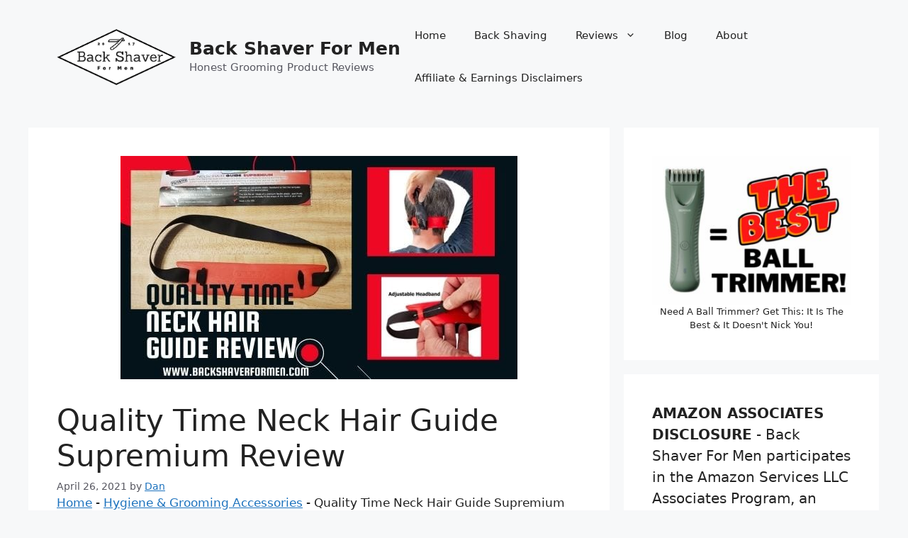

--- FILE ---
content_type: text/html; charset=UTF-8
request_url: https://backshaverformen.com/quality-time-neck-hair-guide-supremium-review/
body_size: 27259
content:
<!DOCTYPE html>
<html lang="en-US" prefix="og: https://ogp.me/ns#">
<head>
	<meta charset="UTF-8">
	<link rel="dns-prefetch" href="//cdn.hu-manity.co" />
		<!-- Cookie Compliance -->
		<script type="text/javascript">var huOptions = {"appID":"backshaverformencom-4c36d23","currentLanguage":"en","blocking":false,"globalCookie":false,"isAdmin":false,"privacyConsent":true,"forms":[]};</script>
		<script type="text/javascript" src="https://cdn.hu-manity.co/hu-banner.min.js"></script><meta name="viewport" content="width=device-width, initial-scale=1">
<!-- Search Engine Optimization by Rank Math - https://rankmath.com/ -->
<title>Quality Time Neck Hair Guide Supremium Review Does It Work?&nbsp;</title>
<meta name="description" content="Sure, you shave your back regularly; you do, right? But how is your neck hair game going? This can be just as problematic as back hair without the proper"/>
<meta name="robots" content="follow, index, max-snippet:-1, max-video-preview:-1, max-image-preview:large"/>
<link rel="canonical" href="https://backshaverformen.com/quality-time-neck-hair-guide-supremium-review/" />
<meta property="og:locale" content="en_US" />
<meta property="og:type" content="article" />
<meta property="og:title" content="Quality Time Neck Hair Guide Supremium Review Does It Work?&nbsp;" />
<meta property="og:description" content="Sure, you shave your back regularly; you do, right? But how is your neck hair game going? This can be just as problematic as back hair without the proper" />
<meta property="og:url" content="https://backshaverformen.com/quality-time-neck-hair-guide-supremium-review/" />
<meta property="og:site_name" content="Back Shaver For Men" />
<meta property="article:section" content="Hygiene &amp; Grooming Accessories" />
<meta property="og:updated_time" content="2024-02-22T04:46:09-06:00" />
<meta property="og:image" content="https://backshaverformen.com/wp-content/uploads/2021/04/quality-time-neck-hair-guide-supremium-review.jpg" />
<meta property="og:image:secure_url" content="https://backshaverformen.com/wp-content/uploads/2021/04/quality-time-neck-hair-guide-supremium-review.jpg" />
<meta property="og:image:width" content="560" />
<meta property="og:image:height" content="315" />
<meta property="og:image:alt" content="quality time neck hair guide supremium review" />
<meta property="og:image:type" content="image/jpeg" />
<meta property="article:published_time" content="2021-04-26T09:26:39-05:00" />
<meta property="article:modified_time" content="2024-02-22T04:46:09-06:00" />
<meta name="twitter:card" content="summary_large_image" />
<meta name="twitter:title" content="Quality Time Neck Hair Guide Supremium Review Does It Work?&nbsp;" />
<meta name="twitter:description" content="Sure, you shave your back regularly; you do, right? But how is your neck hair game going? This can be just as problematic as back hair without the proper" />
<meta name="twitter:image" content="https://backshaverformen.com/wp-content/uploads/2021/04/quality-time-neck-hair-guide-supremium-review.jpg" />
<meta name="twitter:label1" content="Written by" />
<meta name="twitter:data1" content="Dan" />
<meta name="twitter:label2" content="Time to read" />
<meta name="twitter:data2" content="4 minutes" />
<script type="application/ld+json" class="rank-math-schema">{"@context":"https://schema.org","@graph":[[{"@context":"https://schema.org","@type":"SiteNavigationElement","@id":"#rank-math-toc","name":"What The Heck? Shave Your Neck!","url":"https://backshaverformen.com/quality-time-neck-hair-guide-supremium-review/#what-the-heck-shave-your-neck"},{"@context":"https://schema.org","@type":"SiteNavigationElement","@id":"#rank-math-toc","name":"Who Needs A Neck Hair Guide?","url":"https://backshaverformen.com/quality-time-neck-hair-guide-supremium-review/#who-needs-a-neck-hair-guide"},{"@context":"https://schema.org","@type":"SiteNavigationElement","@id":"#rank-math-toc","name":"What Is Quality Time Neck Hair Guide?","url":"https://backshaverformen.com/quality-time-neck-hair-guide-supremium-review/#what-is-quality-time-neck-hair-guide"},{"@context":"https://schema.org","@type":"SiteNavigationElement","@id":"#rank-math-toc","name":"What Is Included?","url":"https://backshaverformen.com/quality-time-neck-hair-guide-supremium-review/#what-is-included"},{"@context":"https://schema.org","@type":"SiteNavigationElement","@id":"#rank-math-toc","name":"How Good Does It Work?","url":"https://backshaverformen.com/quality-time-neck-hair-guide-supremium-review/#how-good-does-it-work"},{"@context":"https://schema.org","@type":"SiteNavigationElement","@id":"#rank-math-toc","name":"Pros &amp; Cons","url":"https://backshaverformen.com/quality-time-neck-hair-guide-supremium-review/#pros-cons"},{"@context":"https://schema.org","@type":"SiteNavigationElement","@id":"#rank-math-toc","name":"Some Tips On Using Quality Time Neck Hair Guide","url":"https://backshaverformen.com/quality-time-neck-hair-guide-supremium-review/#some-tips-on-using-quality-time-neck-hair-guide"},{"@context":"https://schema.org","@type":"SiteNavigationElement","@id":"#rank-math-toc","name":"The Final Thoughts On Quality Time Neck Hair Guide Supremium Review","url":"https://backshaverformen.com/quality-time-neck-hair-guide-supremium-review/#the-final-thoughts-on-quality-time-neck-hair-guide-supremium-review"},{"@context":"https://schema.org","@type":"SiteNavigationElement","@id":"#rank-math-toc","name":"Purchase Quality Time Neck Hair Guide Supremium","url":"https://backshaverformen.com/quality-time-neck-hair-guide-supremium-review/#purchase-quality-time-neck-hair-guide-supremium"}],{"@type":["Person","Organization"],"@id":"https://backshaverformen.com/#person","name":"Daniel","logo":{"@type":"ImageObject","@id":"https://backshaverformen.com/#logo","url":"https://backshaverformen.com/wp-content/uploads/2017/03/cropped-cropped-Back-Shaver1.png","contentUrl":"https://backshaverformen.com/wp-content/uploads/2017/03/cropped-cropped-Back-Shaver1.png","caption":"Back Shaver For Men","inLanguage":"en-US","width":"441","height":"217"},"image":{"@type":"ImageObject","@id":"https://backshaverformen.com/#logo","url":"https://backshaverformen.com/wp-content/uploads/2017/03/cropped-cropped-Back-Shaver1.png","contentUrl":"https://backshaverformen.com/wp-content/uploads/2017/03/cropped-cropped-Back-Shaver1.png","caption":"Back Shaver For Men","inLanguage":"en-US","width":"441","height":"217"}},{"@type":"WebSite","@id":"https://backshaverformen.com/#website","url":"https://backshaverformen.com","name":"Back Shaver For Men","publisher":{"@id":"https://backshaverformen.com/#person"},"inLanguage":"en-US"},{"@type":"ImageObject","@id":"https://backshaverformen.com/wp-content/uploads/2021/04/quality-time-neck-hair-guide-supremium-review.jpg","url":"https://backshaverformen.com/wp-content/uploads/2021/04/quality-time-neck-hair-guide-supremium-review.jpg","width":"560","height":"315","caption":"quality time neck hair guide supremium review","inLanguage":"en-US"},{"@type":"BreadcrumbList","@id":"https://backshaverformen.com/quality-time-neck-hair-guide-supremium-review/#breadcrumb","itemListElement":[{"@type":"ListItem","position":"1","item":{"@id":"https://backshaverformen.com","name":"Home"}},{"@type":"ListItem","position":"2","item":{"@id":"https://backshaverformen.com/category/hygiene-and-grooming-accessories/","name":"Hygiene &amp; Grooming Accessories"}},{"@type":"ListItem","position":"3","item":{"@id":"https://backshaverformen.com/quality-time-neck-hair-guide-supremium-review/","name":"Quality Time Neck Hair Guide Supremium Review"}}]},{"@type":"WebPage","@id":"https://backshaverformen.com/quality-time-neck-hair-guide-supremium-review/#webpage","url":"https://backshaverformen.com/quality-time-neck-hair-guide-supremium-review/","name":"Quality Time Neck Hair Guide Supremium Review Does It Work?&nbsp;","datePublished":"2021-04-26T09:26:39-05:00","dateModified":"2024-02-22T04:46:09-06:00","isPartOf":{"@id":"https://backshaverformen.com/#website"},"primaryImageOfPage":{"@id":"https://backshaverformen.com/wp-content/uploads/2021/04/quality-time-neck-hair-guide-supremium-review.jpg"},"inLanguage":"en-US","breadcrumb":{"@id":"https://backshaverformen.com/quality-time-neck-hair-guide-supremium-review/#breadcrumb"}},{"@type":"Person","@id":"https://backshaverformen.com/author/dan/","name":"Dan","description":"Hello, My name is Dan and I am the owner and sole contributor to www.backshaverforen.com. I am the leading authority on back shaving. I started this website in 2017 because I too deal with back hair and I want to help others. My website deals with everything with grooming. I only review products I actually own.","url":"https://backshaverformen.com/author/dan/","image":{"@type":"ImageObject","@id":"https://secure.gravatar.com/avatar/981d7a5a1de82d176308e9b42f715b50e3986b561ce6f670910c54e41b688529?s=96&amp;d=mm&amp;r=g","url":"https://secure.gravatar.com/avatar/981d7a5a1de82d176308e9b42f715b50e3986b561ce6f670910c54e41b688529?s=96&amp;d=mm&amp;r=g","caption":"Dan","inLanguage":"en-US"},"sameAs":["https://backshaverformen.com/about-me/"]},{"@type":"BlogPosting","headline":"Quality Time Neck Hair Guide Supremium Review Does It Work?&nbsp;","keywords":"quality time neck hair guide supremium review","datePublished":"2021-04-26T09:26:39-05:00","dateModified":"2024-02-22T04:46:09-06:00","articleSection":"Hygiene &amp; Grooming Accessories","author":{"@id":"https://backshaverformen.com/author/dan/","name":"Dan"},"publisher":{"@id":"https://backshaverformen.com/#person"},"description":"Sure, you shave your back regularly; you do, right? But how is your neck hair game going? This can be just as problematic as back hair without the proper","name":"Quality Time Neck Hair Guide Supremium Review Does It Work?&nbsp;","@id":"https://backshaverformen.com/quality-time-neck-hair-guide-supremium-review/#richSnippet","isPartOf":{"@id":"https://backshaverformen.com/quality-time-neck-hair-guide-supremium-review/#webpage"},"image":{"@id":"https://backshaverformen.com/wp-content/uploads/2021/04/quality-time-neck-hair-guide-supremium-review.jpg"},"inLanguage":"en-US","mainEntityOfPage":{"@id":"https://backshaverformen.com/quality-time-neck-hair-guide-supremium-review/#webpage"}}]}</script>
<!-- /Rank Math WordPress SEO plugin -->

<link rel='dns-prefetch' href='//www.googletagmanager.com' />
<link rel='dns-prefetch' href='//pagead2.googlesyndication.com' />
<link rel="alternate" type="application/rss+xml" title="Back Shaver For Men &raquo; Feed" href="https://backshaverformen.com/feed/" />
<link rel="alternate" type="application/rss+xml" title="Back Shaver For Men &raquo; Comments Feed" href="https://backshaverformen.com/comments/feed/" />
<link rel="alternate" type="application/rss+xml" title="Back Shaver For Men &raquo; Quality Time Neck Hair Guide Supremium Review Comments Feed" href="https://backshaverformen.com/quality-time-neck-hair-guide-supremium-review/feed/" />
<link rel="alternate" title="oEmbed (JSON)" type="application/json+oembed" href="https://backshaverformen.com/wp-json/oembed/1.0/embed?url=https%3A%2F%2Fbackshaverformen.com%2Fquality-time-neck-hair-guide-supremium-review%2F" />
<link rel="alternate" title="oEmbed (XML)" type="text/xml+oembed" href="https://backshaverformen.com/wp-json/oembed/1.0/embed?url=https%3A%2F%2Fbackshaverformen.com%2Fquality-time-neck-hair-guide-supremium-review%2F&#038;format=xml" />
<style id='wp-img-auto-sizes-contain-inline-css'>
img:is([sizes=auto i],[sizes^="auto," i]){contain-intrinsic-size:3000px 1500px}
/*# sourceURL=wp-img-auto-sizes-contain-inline-css */
</style>
<style id='wp-emoji-styles-inline-css'>

	img.wp-smiley, img.emoji {
		display: inline !important;
		border: none !important;
		box-shadow: none !important;
		height: 1em !important;
		width: 1em !important;
		margin: 0 0.07em !important;
		vertical-align: -0.1em !important;
		background: none !important;
		padding: 0 !important;
	}
/*# sourceURL=wp-emoji-styles-inline-css */
</style>
<style id='wp-block-library-inline-css'>
:root{--wp-block-synced-color:#7a00df;--wp-block-synced-color--rgb:122,0,223;--wp-bound-block-color:var(--wp-block-synced-color);--wp-editor-canvas-background:#ddd;--wp-admin-theme-color:#007cba;--wp-admin-theme-color--rgb:0,124,186;--wp-admin-theme-color-darker-10:#006ba1;--wp-admin-theme-color-darker-10--rgb:0,107,160.5;--wp-admin-theme-color-darker-20:#005a87;--wp-admin-theme-color-darker-20--rgb:0,90,135;--wp-admin-border-width-focus:2px}@media (min-resolution:192dpi){:root{--wp-admin-border-width-focus:1.5px}}.wp-element-button{cursor:pointer}:root .has-very-light-gray-background-color{background-color:#eee}:root .has-very-dark-gray-background-color{background-color:#313131}:root .has-very-light-gray-color{color:#eee}:root .has-very-dark-gray-color{color:#313131}:root .has-vivid-green-cyan-to-vivid-cyan-blue-gradient-background{background:linear-gradient(135deg,#00d084,#0693e3)}:root .has-purple-crush-gradient-background{background:linear-gradient(135deg,#34e2e4,#4721fb 50%,#ab1dfe)}:root .has-hazy-dawn-gradient-background{background:linear-gradient(135deg,#faaca8,#dad0ec)}:root .has-subdued-olive-gradient-background{background:linear-gradient(135deg,#fafae1,#67a671)}:root .has-atomic-cream-gradient-background{background:linear-gradient(135deg,#fdd79a,#004a59)}:root .has-nightshade-gradient-background{background:linear-gradient(135deg,#330968,#31cdcf)}:root .has-midnight-gradient-background{background:linear-gradient(135deg,#020381,#2874fc)}:root{--wp--preset--font-size--normal:16px;--wp--preset--font-size--huge:42px}.has-regular-font-size{font-size:1em}.has-larger-font-size{font-size:2.625em}.has-normal-font-size{font-size:var(--wp--preset--font-size--normal)}.has-huge-font-size{font-size:var(--wp--preset--font-size--huge)}.has-text-align-center{text-align:center}.has-text-align-left{text-align:left}.has-text-align-right{text-align:right}.has-fit-text{white-space:nowrap!important}#end-resizable-editor-section{display:none}.aligncenter{clear:both}.items-justified-left{justify-content:flex-start}.items-justified-center{justify-content:center}.items-justified-right{justify-content:flex-end}.items-justified-space-between{justify-content:space-between}.screen-reader-text{border:0;clip-path:inset(50%);height:1px;margin:-1px;overflow:hidden;padding:0;position:absolute;width:1px;word-wrap:normal!important}.screen-reader-text:focus{background-color:#ddd;clip-path:none;color:#444;display:block;font-size:1em;height:auto;left:5px;line-height:normal;padding:15px 23px 14px;text-decoration:none;top:5px;width:auto;z-index:100000}html :where(.has-border-color){border-style:solid}html :where([style*=border-top-color]){border-top-style:solid}html :where([style*=border-right-color]){border-right-style:solid}html :where([style*=border-bottom-color]){border-bottom-style:solid}html :where([style*=border-left-color]){border-left-style:solid}html :where([style*=border-width]){border-style:solid}html :where([style*=border-top-width]){border-top-style:solid}html :where([style*=border-right-width]){border-right-style:solid}html :where([style*=border-bottom-width]){border-bottom-style:solid}html :where([style*=border-left-width]){border-left-style:solid}html :where(img[class*=wp-image-]){height:auto;max-width:100%}:where(figure){margin:0 0 1em}html :where(.is-position-sticky){--wp-admin--admin-bar--position-offset:var(--wp-admin--admin-bar--height,0px)}@media screen and (max-width:600px){html :where(.is-position-sticky){--wp-admin--admin-bar--position-offset:0px}}

/*# sourceURL=wp-block-library-inline-css */
</style><style id='wp-block-heading-inline-css'>
h1:where(.wp-block-heading).has-background,h2:where(.wp-block-heading).has-background,h3:where(.wp-block-heading).has-background,h4:where(.wp-block-heading).has-background,h5:where(.wp-block-heading).has-background,h6:where(.wp-block-heading).has-background{padding:1.25em 2.375em}h1.has-text-align-left[style*=writing-mode]:where([style*=vertical-lr]),h1.has-text-align-right[style*=writing-mode]:where([style*=vertical-rl]),h2.has-text-align-left[style*=writing-mode]:where([style*=vertical-lr]),h2.has-text-align-right[style*=writing-mode]:where([style*=vertical-rl]),h3.has-text-align-left[style*=writing-mode]:where([style*=vertical-lr]),h3.has-text-align-right[style*=writing-mode]:where([style*=vertical-rl]),h4.has-text-align-left[style*=writing-mode]:where([style*=vertical-lr]),h4.has-text-align-right[style*=writing-mode]:where([style*=vertical-rl]),h5.has-text-align-left[style*=writing-mode]:where([style*=vertical-lr]),h5.has-text-align-right[style*=writing-mode]:where([style*=vertical-rl]),h6.has-text-align-left[style*=writing-mode]:where([style*=vertical-lr]),h6.has-text-align-right[style*=writing-mode]:where([style*=vertical-rl]){rotate:180deg}
/*# sourceURL=https://backshaverformen.com/wp-includes/blocks/heading/style.min.css */
</style>
<style id='wp-block-image-inline-css'>
.wp-block-image>a,.wp-block-image>figure>a{display:inline-block}.wp-block-image img{box-sizing:border-box;height:auto;max-width:100%;vertical-align:bottom}@media not (prefers-reduced-motion){.wp-block-image img.hide{visibility:hidden}.wp-block-image img.show{animation:show-content-image .4s}}.wp-block-image[style*=border-radius] img,.wp-block-image[style*=border-radius]>a{border-radius:inherit}.wp-block-image.has-custom-border img{box-sizing:border-box}.wp-block-image.aligncenter{text-align:center}.wp-block-image.alignfull>a,.wp-block-image.alignwide>a{width:100%}.wp-block-image.alignfull img,.wp-block-image.alignwide img{height:auto;width:100%}.wp-block-image .aligncenter,.wp-block-image .alignleft,.wp-block-image .alignright,.wp-block-image.aligncenter,.wp-block-image.alignleft,.wp-block-image.alignright{display:table}.wp-block-image .aligncenter>figcaption,.wp-block-image .alignleft>figcaption,.wp-block-image .alignright>figcaption,.wp-block-image.aligncenter>figcaption,.wp-block-image.alignleft>figcaption,.wp-block-image.alignright>figcaption{caption-side:bottom;display:table-caption}.wp-block-image .alignleft{float:left;margin:.5em 1em .5em 0}.wp-block-image .alignright{float:right;margin:.5em 0 .5em 1em}.wp-block-image .aligncenter{margin-left:auto;margin-right:auto}.wp-block-image :where(figcaption){margin-bottom:1em;margin-top:.5em}.wp-block-image.is-style-circle-mask img{border-radius:9999px}@supports ((-webkit-mask-image:none) or (mask-image:none)) or (-webkit-mask-image:none){.wp-block-image.is-style-circle-mask img{border-radius:0;-webkit-mask-image:url('data:image/svg+xml;utf8,<svg viewBox="0 0 100 100" xmlns="http://www.w3.org/2000/svg"><circle cx="50" cy="50" r="50"/></svg>');mask-image:url('data:image/svg+xml;utf8,<svg viewBox="0 0 100 100" xmlns="http://www.w3.org/2000/svg"><circle cx="50" cy="50" r="50"/></svg>');mask-mode:alpha;-webkit-mask-position:center;mask-position:center;-webkit-mask-repeat:no-repeat;mask-repeat:no-repeat;-webkit-mask-size:contain;mask-size:contain}}:root :where(.wp-block-image.is-style-rounded img,.wp-block-image .is-style-rounded img){border-radius:9999px}.wp-block-image figure{margin:0}.wp-lightbox-container{display:flex;flex-direction:column;position:relative}.wp-lightbox-container img{cursor:zoom-in}.wp-lightbox-container img:hover+button{opacity:1}.wp-lightbox-container button{align-items:center;backdrop-filter:blur(16px) saturate(180%);background-color:#5a5a5a40;border:none;border-radius:4px;cursor:zoom-in;display:flex;height:20px;justify-content:center;opacity:0;padding:0;position:absolute;right:16px;text-align:center;top:16px;width:20px;z-index:100}@media not (prefers-reduced-motion){.wp-lightbox-container button{transition:opacity .2s ease}}.wp-lightbox-container button:focus-visible{outline:3px auto #5a5a5a40;outline:3px auto -webkit-focus-ring-color;outline-offset:3px}.wp-lightbox-container button:hover{cursor:pointer;opacity:1}.wp-lightbox-container button:focus{opacity:1}.wp-lightbox-container button:focus,.wp-lightbox-container button:hover,.wp-lightbox-container button:not(:hover):not(:active):not(.has-background){background-color:#5a5a5a40;border:none}.wp-lightbox-overlay{box-sizing:border-box;cursor:zoom-out;height:100vh;left:0;overflow:hidden;position:fixed;top:0;visibility:hidden;width:100%;z-index:100000}.wp-lightbox-overlay .close-button{align-items:center;cursor:pointer;display:flex;justify-content:center;min-height:40px;min-width:40px;padding:0;position:absolute;right:calc(env(safe-area-inset-right) + 16px);top:calc(env(safe-area-inset-top) + 16px);z-index:5000000}.wp-lightbox-overlay .close-button:focus,.wp-lightbox-overlay .close-button:hover,.wp-lightbox-overlay .close-button:not(:hover):not(:active):not(.has-background){background:none;border:none}.wp-lightbox-overlay .lightbox-image-container{height:var(--wp--lightbox-container-height);left:50%;overflow:hidden;position:absolute;top:50%;transform:translate(-50%,-50%);transform-origin:top left;width:var(--wp--lightbox-container-width);z-index:9999999999}.wp-lightbox-overlay .wp-block-image{align-items:center;box-sizing:border-box;display:flex;height:100%;justify-content:center;margin:0;position:relative;transform-origin:0 0;width:100%;z-index:3000000}.wp-lightbox-overlay .wp-block-image img{height:var(--wp--lightbox-image-height);min-height:var(--wp--lightbox-image-height);min-width:var(--wp--lightbox-image-width);width:var(--wp--lightbox-image-width)}.wp-lightbox-overlay .wp-block-image figcaption{display:none}.wp-lightbox-overlay button{background:none;border:none}.wp-lightbox-overlay .scrim{background-color:#fff;height:100%;opacity:.9;position:absolute;width:100%;z-index:2000000}.wp-lightbox-overlay.active{visibility:visible}@media not (prefers-reduced-motion){.wp-lightbox-overlay.active{animation:turn-on-visibility .25s both}.wp-lightbox-overlay.active img{animation:turn-on-visibility .35s both}.wp-lightbox-overlay.show-closing-animation:not(.active){animation:turn-off-visibility .35s both}.wp-lightbox-overlay.show-closing-animation:not(.active) img{animation:turn-off-visibility .25s both}.wp-lightbox-overlay.zoom.active{animation:none;opacity:1;visibility:visible}.wp-lightbox-overlay.zoom.active .lightbox-image-container{animation:lightbox-zoom-in .4s}.wp-lightbox-overlay.zoom.active .lightbox-image-container img{animation:none}.wp-lightbox-overlay.zoom.active .scrim{animation:turn-on-visibility .4s forwards}.wp-lightbox-overlay.zoom.show-closing-animation:not(.active){animation:none}.wp-lightbox-overlay.zoom.show-closing-animation:not(.active) .lightbox-image-container{animation:lightbox-zoom-out .4s}.wp-lightbox-overlay.zoom.show-closing-animation:not(.active) .lightbox-image-container img{animation:none}.wp-lightbox-overlay.zoom.show-closing-animation:not(.active) .scrim{animation:turn-off-visibility .4s forwards}}@keyframes show-content-image{0%{visibility:hidden}99%{visibility:hidden}to{visibility:visible}}@keyframes turn-on-visibility{0%{opacity:0}to{opacity:1}}@keyframes turn-off-visibility{0%{opacity:1;visibility:visible}99%{opacity:0;visibility:visible}to{opacity:0;visibility:hidden}}@keyframes lightbox-zoom-in{0%{transform:translate(calc((-100vw + var(--wp--lightbox-scrollbar-width))/2 + var(--wp--lightbox-initial-left-position)),calc(-50vh + var(--wp--lightbox-initial-top-position))) scale(var(--wp--lightbox-scale))}to{transform:translate(-50%,-50%) scale(1)}}@keyframes lightbox-zoom-out{0%{transform:translate(-50%,-50%) scale(1);visibility:visible}99%{visibility:visible}to{transform:translate(calc((-100vw + var(--wp--lightbox-scrollbar-width))/2 + var(--wp--lightbox-initial-left-position)),calc(-50vh + var(--wp--lightbox-initial-top-position))) scale(var(--wp--lightbox-scale));visibility:hidden}}
/*# sourceURL=https://backshaverformen.com/wp-includes/blocks/image/style.min.css */
</style>
<style id='wp-block-list-inline-css'>
ol,ul{box-sizing:border-box}:root :where(.wp-block-list.has-background){padding:1.25em 2.375em}
/*# sourceURL=https://backshaverformen.com/wp-includes/blocks/list/style.min.css */
</style>
<style id='wp-block-search-inline-css'>
.wp-block-search__button{margin-left:10px;word-break:normal}.wp-block-search__button.has-icon{line-height:0}.wp-block-search__button svg{height:1.25em;min-height:24px;min-width:24px;width:1.25em;fill:currentColor;vertical-align:text-bottom}:where(.wp-block-search__button){border:1px solid #ccc;padding:6px 10px}.wp-block-search__inside-wrapper{display:flex;flex:auto;flex-wrap:nowrap;max-width:100%}.wp-block-search__label{width:100%}.wp-block-search.wp-block-search__button-only .wp-block-search__button{box-sizing:border-box;display:flex;flex-shrink:0;justify-content:center;margin-left:0;max-width:100%}.wp-block-search.wp-block-search__button-only .wp-block-search__inside-wrapper{min-width:0!important;transition-property:width}.wp-block-search.wp-block-search__button-only .wp-block-search__input{flex-basis:100%;transition-duration:.3s}.wp-block-search.wp-block-search__button-only.wp-block-search__searchfield-hidden,.wp-block-search.wp-block-search__button-only.wp-block-search__searchfield-hidden .wp-block-search__inside-wrapper{overflow:hidden}.wp-block-search.wp-block-search__button-only.wp-block-search__searchfield-hidden .wp-block-search__input{border-left-width:0!important;border-right-width:0!important;flex-basis:0;flex-grow:0;margin:0;min-width:0!important;padding-left:0!important;padding-right:0!important;width:0!important}:where(.wp-block-search__input){appearance:none;border:1px solid #949494;flex-grow:1;font-family:inherit;font-size:inherit;font-style:inherit;font-weight:inherit;letter-spacing:inherit;line-height:inherit;margin-left:0;margin-right:0;min-width:3rem;padding:8px;text-decoration:unset!important;text-transform:inherit}:where(.wp-block-search__button-inside .wp-block-search__inside-wrapper){background-color:#fff;border:1px solid #949494;box-sizing:border-box;padding:4px}:where(.wp-block-search__button-inside .wp-block-search__inside-wrapper) .wp-block-search__input{border:none;border-radius:0;padding:0 4px}:where(.wp-block-search__button-inside .wp-block-search__inside-wrapper) .wp-block-search__input:focus{outline:none}:where(.wp-block-search__button-inside .wp-block-search__inside-wrapper) :where(.wp-block-search__button){padding:4px 8px}.wp-block-search.aligncenter .wp-block-search__inside-wrapper{margin:auto}.wp-block[data-align=right] .wp-block-search.wp-block-search__button-only .wp-block-search__inside-wrapper{float:right}
/*# sourceURL=https://backshaverformen.com/wp-includes/blocks/search/style.min.css */
</style>
<style id='wp-block-paragraph-inline-css'>
.is-small-text{font-size:.875em}.is-regular-text{font-size:1em}.is-large-text{font-size:2.25em}.is-larger-text{font-size:3em}.has-drop-cap:not(:focus):first-letter{float:left;font-size:8.4em;font-style:normal;font-weight:100;line-height:.68;margin:.05em .1em 0 0;text-transform:uppercase}body.rtl .has-drop-cap:not(:focus):first-letter{float:none;margin-left:.1em}p.has-drop-cap.has-background{overflow:hidden}:root :where(p.has-background){padding:1.25em 2.375em}:where(p.has-text-color:not(.has-link-color)) a{color:inherit}p.has-text-align-left[style*="writing-mode:vertical-lr"],p.has-text-align-right[style*="writing-mode:vertical-rl"]{rotate:180deg}
/*# sourceURL=https://backshaverformen.com/wp-includes/blocks/paragraph/style.min.css */
</style>
<style id='wp-block-spacer-inline-css'>
.wp-block-spacer{clear:both}
/*# sourceURL=https://backshaverformen.com/wp-includes/blocks/spacer/style.min.css */
</style>
<style id='global-styles-inline-css'>
:root{--wp--preset--aspect-ratio--square: 1;--wp--preset--aspect-ratio--4-3: 4/3;--wp--preset--aspect-ratio--3-4: 3/4;--wp--preset--aspect-ratio--3-2: 3/2;--wp--preset--aspect-ratio--2-3: 2/3;--wp--preset--aspect-ratio--16-9: 16/9;--wp--preset--aspect-ratio--9-16: 9/16;--wp--preset--color--black: #000000;--wp--preset--color--cyan-bluish-gray: #abb8c3;--wp--preset--color--white: #ffffff;--wp--preset--color--pale-pink: #f78da7;--wp--preset--color--vivid-red: #cf2e2e;--wp--preset--color--luminous-vivid-orange: #ff6900;--wp--preset--color--luminous-vivid-amber: #fcb900;--wp--preset--color--light-green-cyan: #7bdcb5;--wp--preset--color--vivid-green-cyan: #00d084;--wp--preset--color--pale-cyan-blue: #8ed1fc;--wp--preset--color--vivid-cyan-blue: #0693e3;--wp--preset--color--vivid-purple: #9b51e0;--wp--preset--color--contrast: var(--contrast);--wp--preset--color--contrast-2: var(--contrast-2);--wp--preset--color--contrast-3: var(--contrast-3);--wp--preset--color--base: var(--base);--wp--preset--color--base-2: var(--base-2);--wp--preset--color--base-3: var(--base-3);--wp--preset--color--accent: var(--accent);--wp--preset--gradient--vivid-cyan-blue-to-vivid-purple: linear-gradient(135deg,rgb(6,147,227) 0%,rgb(155,81,224) 100%);--wp--preset--gradient--light-green-cyan-to-vivid-green-cyan: linear-gradient(135deg,rgb(122,220,180) 0%,rgb(0,208,130) 100%);--wp--preset--gradient--luminous-vivid-amber-to-luminous-vivid-orange: linear-gradient(135deg,rgb(252,185,0) 0%,rgb(255,105,0) 100%);--wp--preset--gradient--luminous-vivid-orange-to-vivid-red: linear-gradient(135deg,rgb(255,105,0) 0%,rgb(207,46,46) 100%);--wp--preset--gradient--very-light-gray-to-cyan-bluish-gray: linear-gradient(135deg,rgb(238,238,238) 0%,rgb(169,184,195) 100%);--wp--preset--gradient--cool-to-warm-spectrum: linear-gradient(135deg,rgb(74,234,220) 0%,rgb(151,120,209) 20%,rgb(207,42,186) 40%,rgb(238,44,130) 60%,rgb(251,105,98) 80%,rgb(254,248,76) 100%);--wp--preset--gradient--blush-light-purple: linear-gradient(135deg,rgb(255,206,236) 0%,rgb(152,150,240) 100%);--wp--preset--gradient--blush-bordeaux: linear-gradient(135deg,rgb(254,205,165) 0%,rgb(254,45,45) 50%,rgb(107,0,62) 100%);--wp--preset--gradient--luminous-dusk: linear-gradient(135deg,rgb(255,203,112) 0%,rgb(199,81,192) 50%,rgb(65,88,208) 100%);--wp--preset--gradient--pale-ocean: linear-gradient(135deg,rgb(255,245,203) 0%,rgb(182,227,212) 50%,rgb(51,167,181) 100%);--wp--preset--gradient--electric-grass: linear-gradient(135deg,rgb(202,248,128) 0%,rgb(113,206,126) 100%);--wp--preset--gradient--midnight: linear-gradient(135deg,rgb(2,3,129) 0%,rgb(40,116,252) 100%);--wp--preset--font-size--small: 13px;--wp--preset--font-size--medium: 20px;--wp--preset--font-size--large: 36px;--wp--preset--font-size--x-large: 42px;--wp--preset--spacing--20: 0.44rem;--wp--preset--spacing--30: 0.67rem;--wp--preset--spacing--40: 1rem;--wp--preset--spacing--50: 1.5rem;--wp--preset--spacing--60: 2.25rem;--wp--preset--spacing--70: 3.38rem;--wp--preset--spacing--80: 5.06rem;--wp--preset--shadow--natural: 6px 6px 9px rgba(0, 0, 0, 0.2);--wp--preset--shadow--deep: 12px 12px 50px rgba(0, 0, 0, 0.4);--wp--preset--shadow--sharp: 6px 6px 0px rgba(0, 0, 0, 0.2);--wp--preset--shadow--outlined: 6px 6px 0px -3px rgb(255, 255, 255), 6px 6px rgb(0, 0, 0);--wp--preset--shadow--crisp: 6px 6px 0px rgb(0, 0, 0);}:where(.is-layout-flex){gap: 0.5em;}:where(.is-layout-grid){gap: 0.5em;}body .is-layout-flex{display: flex;}.is-layout-flex{flex-wrap: wrap;align-items: center;}.is-layout-flex > :is(*, div){margin: 0;}body .is-layout-grid{display: grid;}.is-layout-grid > :is(*, div){margin: 0;}:where(.wp-block-columns.is-layout-flex){gap: 2em;}:where(.wp-block-columns.is-layout-grid){gap: 2em;}:where(.wp-block-post-template.is-layout-flex){gap: 1.25em;}:where(.wp-block-post-template.is-layout-grid){gap: 1.25em;}.has-black-color{color: var(--wp--preset--color--black) !important;}.has-cyan-bluish-gray-color{color: var(--wp--preset--color--cyan-bluish-gray) !important;}.has-white-color{color: var(--wp--preset--color--white) !important;}.has-pale-pink-color{color: var(--wp--preset--color--pale-pink) !important;}.has-vivid-red-color{color: var(--wp--preset--color--vivid-red) !important;}.has-luminous-vivid-orange-color{color: var(--wp--preset--color--luminous-vivid-orange) !important;}.has-luminous-vivid-amber-color{color: var(--wp--preset--color--luminous-vivid-amber) !important;}.has-light-green-cyan-color{color: var(--wp--preset--color--light-green-cyan) !important;}.has-vivid-green-cyan-color{color: var(--wp--preset--color--vivid-green-cyan) !important;}.has-pale-cyan-blue-color{color: var(--wp--preset--color--pale-cyan-blue) !important;}.has-vivid-cyan-blue-color{color: var(--wp--preset--color--vivid-cyan-blue) !important;}.has-vivid-purple-color{color: var(--wp--preset--color--vivid-purple) !important;}.has-black-background-color{background-color: var(--wp--preset--color--black) !important;}.has-cyan-bluish-gray-background-color{background-color: var(--wp--preset--color--cyan-bluish-gray) !important;}.has-white-background-color{background-color: var(--wp--preset--color--white) !important;}.has-pale-pink-background-color{background-color: var(--wp--preset--color--pale-pink) !important;}.has-vivid-red-background-color{background-color: var(--wp--preset--color--vivid-red) !important;}.has-luminous-vivid-orange-background-color{background-color: var(--wp--preset--color--luminous-vivid-orange) !important;}.has-luminous-vivid-amber-background-color{background-color: var(--wp--preset--color--luminous-vivid-amber) !important;}.has-light-green-cyan-background-color{background-color: var(--wp--preset--color--light-green-cyan) !important;}.has-vivid-green-cyan-background-color{background-color: var(--wp--preset--color--vivid-green-cyan) !important;}.has-pale-cyan-blue-background-color{background-color: var(--wp--preset--color--pale-cyan-blue) !important;}.has-vivid-cyan-blue-background-color{background-color: var(--wp--preset--color--vivid-cyan-blue) !important;}.has-vivid-purple-background-color{background-color: var(--wp--preset--color--vivid-purple) !important;}.has-black-border-color{border-color: var(--wp--preset--color--black) !important;}.has-cyan-bluish-gray-border-color{border-color: var(--wp--preset--color--cyan-bluish-gray) !important;}.has-white-border-color{border-color: var(--wp--preset--color--white) !important;}.has-pale-pink-border-color{border-color: var(--wp--preset--color--pale-pink) !important;}.has-vivid-red-border-color{border-color: var(--wp--preset--color--vivid-red) !important;}.has-luminous-vivid-orange-border-color{border-color: var(--wp--preset--color--luminous-vivid-orange) !important;}.has-luminous-vivid-amber-border-color{border-color: var(--wp--preset--color--luminous-vivid-amber) !important;}.has-light-green-cyan-border-color{border-color: var(--wp--preset--color--light-green-cyan) !important;}.has-vivid-green-cyan-border-color{border-color: var(--wp--preset--color--vivid-green-cyan) !important;}.has-pale-cyan-blue-border-color{border-color: var(--wp--preset--color--pale-cyan-blue) !important;}.has-vivid-cyan-blue-border-color{border-color: var(--wp--preset--color--vivid-cyan-blue) !important;}.has-vivid-purple-border-color{border-color: var(--wp--preset--color--vivid-purple) !important;}.has-vivid-cyan-blue-to-vivid-purple-gradient-background{background: var(--wp--preset--gradient--vivid-cyan-blue-to-vivid-purple) !important;}.has-light-green-cyan-to-vivid-green-cyan-gradient-background{background: var(--wp--preset--gradient--light-green-cyan-to-vivid-green-cyan) !important;}.has-luminous-vivid-amber-to-luminous-vivid-orange-gradient-background{background: var(--wp--preset--gradient--luminous-vivid-amber-to-luminous-vivid-orange) !important;}.has-luminous-vivid-orange-to-vivid-red-gradient-background{background: var(--wp--preset--gradient--luminous-vivid-orange-to-vivid-red) !important;}.has-very-light-gray-to-cyan-bluish-gray-gradient-background{background: var(--wp--preset--gradient--very-light-gray-to-cyan-bluish-gray) !important;}.has-cool-to-warm-spectrum-gradient-background{background: var(--wp--preset--gradient--cool-to-warm-spectrum) !important;}.has-blush-light-purple-gradient-background{background: var(--wp--preset--gradient--blush-light-purple) !important;}.has-blush-bordeaux-gradient-background{background: var(--wp--preset--gradient--blush-bordeaux) !important;}.has-luminous-dusk-gradient-background{background: var(--wp--preset--gradient--luminous-dusk) !important;}.has-pale-ocean-gradient-background{background: var(--wp--preset--gradient--pale-ocean) !important;}.has-electric-grass-gradient-background{background: var(--wp--preset--gradient--electric-grass) !important;}.has-midnight-gradient-background{background: var(--wp--preset--gradient--midnight) !important;}.has-small-font-size{font-size: var(--wp--preset--font-size--small) !important;}.has-medium-font-size{font-size: var(--wp--preset--font-size--medium) !important;}.has-large-font-size{font-size: var(--wp--preset--font-size--large) !important;}.has-x-large-font-size{font-size: var(--wp--preset--font-size--x-large) !important;}
/*# sourceURL=global-styles-inline-css */
</style>

<style id='classic-theme-styles-inline-css'>
/*! This file is auto-generated */
.wp-block-button__link{color:#fff;background-color:#32373c;border-radius:9999px;box-shadow:none;text-decoration:none;padding:calc(.667em + 2px) calc(1.333em + 2px);font-size:1.125em}.wp-block-file__button{background:#32373c;color:#fff;text-decoration:none}
/*# sourceURL=/wp-includes/css/classic-themes.min.css */
</style>
<link rel='stylesheet' id='ssb-front-css-css' href='https://backshaverformen.com/wp-content/plugins/simple-social-buttons/assets/css/front.css?ver=6.2.0' media='all' />
<link rel='stylesheet' id='ub-extension-style-css-css' href='https://backshaverformen.com/wp-content/plugins/ultimate-blocks/src/extensions/style.css?ver=6.9' media='all' />
<link rel='stylesheet' id='generate-comments-css' href='https://backshaverformen.com/wp-content/themes/generatepress/assets/css/components/comments.min.css?ver=3.6.1' media='all' />
<link rel='stylesheet' id='generate-widget-areas-css' href='https://backshaverformen.com/wp-content/themes/generatepress/assets/css/components/widget-areas.min.css?ver=3.6.1' media='all' />
<link rel='stylesheet' id='generate-style-css' href='https://backshaverformen.com/wp-content/themes/generatepress/assets/css/main.min.css?ver=3.6.1' media='all' />
<style id='generate-style-inline-css'>
body{background-color:var(--base-2);color:var(--contrast);}a{color:var(--accent);}a{text-decoration:underline;}.entry-title a, .site-branding a, a.button, .wp-block-button__link, .main-navigation a{text-decoration:none;}a:hover, a:focus, a:active{color:var(--contrast);}.wp-block-group__inner-container{max-width:1200px;margin-left:auto;margin-right:auto;}.site-header .header-image{width:170px;}:root{--contrast:#222222;--contrast-2:#575760;--contrast-3:#b2b2be;--base:#f0f0f0;--base-2:#f7f8f9;--base-3:#ffffff;--accent:#1e73be;}:root .has-contrast-color{color:var(--contrast);}:root .has-contrast-background-color{background-color:var(--contrast);}:root .has-contrast-2-color{color:var(--contrast-2);}:root .has-contrast-2-background-color{background-color:var(--contrast-2);}:root .has-contrast-3-color{color:var(--contrast-3);}:root .has-contrast-3-background-color{background-color:var(--contrast-3);}:root .has-base-color{color:var(--base);}:root .has-base-background-color{background-color:var(--base);}:root .has-base-2-color{color:var(--base-2);}:root .has-base-2-background-color{background-color:var(--base-2);}:root .has-base-3-color{color:var(--base-3);}:root .has-base-3-background-color{background-color:var(--base-3);}:root .has-accent-color{color:var(--accent);}:root .has-accent-background-color{background-color:var(--accent);}.top-bar{background-color:#636363;color:#ffffff;}.top-bar a{color:#ffffff;}.top-bar a:hover{color:#303030;}.site-header{background-color:var(--base-2);}.main-title a,.main-title a:hover{color:var(--contrast);}.site-description{color:var(--contrast-2);}.mobile-menu-control-wrapper .menu-toggle,.mobile-menu-control-wrapper .menu-toggle:hover,.mobile-menu-control-wrapper .menu-toggle:focus,.has-inline-mobile-toggle #site-navigation.toggled{background-color:rgba(0, 0, 0, 0.02);}.main-navigation,.main-navigation ul ul{background-color:var(--base-2);}.main-navigation .main-nav ul li a, .main-navigation .menu-toggle, .main-navigation .menu-bar-items{color:var(--contrast);}.main-navigation .main-nav ul li:not([class*="current-menu-"]):hover > a, .main-navigation .main-nav ul li:not([class*="current-menu-"]):focus > a, .main-navigation .main-nav ul li.sfHover:not([class*="current-menu-"]) > a, .main-navigation .menu-bar-item:hover > a, .main-navigation .menu-bar-item.sfHover > a{color:var(--accent);}button.menu-toggle:hover,button.menu-toggle:focus{color:var(--contrast);}.main-navigation .main-nav ul li[class*="current-menu-"] > a{color:var(--accent);}.navigation-search input[type="search"],.navigation-search input[type="search"]:active, .navigation-search input[type="search"]:focus, .main-navigation .main-nav ul li.search-item.active > a, .main-navigation .menu-bar-items .search-item.active > a{color:var(--accent);}.main-navigation ul ul{background-color:var(--base);}.separate-containers .inside-article, .separate-containers .comments-area, .separate-containers .page-header, .one-container .container, .separate-containers .paging-navigation, .inside-page-header{background-color:var(--base-3);}.entry-title a{color:var(--contrast);}.entry-title a:hover{color:var(--contrast-2);}.entry-meta{color:var(--contrast-2);}.sidebar .widget{background-color:var(--base-3);}.footer-widgets{background-color:var(--base-3);}.site-info{background-color:var(--base-3);}input[type="text"],input[type="email"],input[type="url"],input[type="password"],input[type="search"],input[type="tel"],input[type="number"],textarea,select{color:var(--contrast);background-color:var(--base-2);border-color:var(--base);}input[type="text"]:focus,input[type="email"]:focus,input[type="url"]:focus,input[type="password"]:focus,input[type="search"]:focus,input[type="tel"]:focus,input[type="number"]:focus,textarea:focus,select:focus{color:var(--contrast);background-color:var(--base-2);border-color:var(--contrast-3);}button,html input[type="button"],input[type="reset"],input[type="submit"],a.button,a.wp-block-button__link:not(.has-background){color:#ffffff;background-color:#55555e;}button:hover,html input[type="button"]:hover,input[type="reset"]:hover,input[type="submit"]:hover,a.button:hover,button:focus,html input[type="button"]:focus,input[type="reset"]:focus,input[type="submit"]:focus,a.button:focus,a.wp-block-button__link:not(.has-background):active,a.wp-block-button__link:not(.has-background):focus,a.wp-block-button__link:not(.has-background):hover{color:#ffffff;background-color:#3f4047;}a.generate-back-to-top{background-color:rgba( 0,0,0,0.4 );color:#ffffff;}a.generate-back-to-top:hover,a.generate-back-to-top:focus{background-color:rgba( 0,0,0,0.6 );color:#ffffff;}:root{--gp-search-modal-bg-color:var(--base-3);--gp-search-modal-text-color:var(--contrast);--gp-search-modal-overlay-bg-color:rgba(0,0,0,0.2);}@media (max-width: 768px){.main-navigation .menu-bar-item:hover > a, .main-navigation .menu-bar-item.sfHover > a{background:none;color:var(--contrast);}}.nav-below-header .main-navigation .inside-navigation.grid-container, .nav-above-header .main-navigation .inside-navigation.grid-container{padding:0px 20px 0px 20px;}.site-main .wp-block-group__inner-container{padding:40px;}.separate-containers .paging-navigation{padding-top:20px;padding-bottom:20px;}.entry-content .alignwide, body:not(.no-sidebar) .entry-content .alignfull{margin-left:-40px;width:calc(100% + 80px);max-width:calc(100% + 80px);}.rtl .menu-item-has-children .dropdown-menu-toggle{padding-left:20px;}.rtl .main-navigation .main-nav ul li.menu-item-has-children > a{padding-right:20px;}@media (max-width:768px){.separate-containers .inside-article, .separate-containers .comments-area, .separate-containers .page-header, .separate-containers .paging-navigation, .one-container .site-content, .inside-page-header{padding:30px;}.site-main .wp-block-group__inner-container{padding:30px;}.inside-top-bar{padding-right:30px;padding-left:30px;}.inside-header{padding-right:30px;padding-left:30px;}.widget-area .widget{padding-top:30px;padding-right:30px;padding-bottom:30px;padding-left:30px;}.footer-widgets-container{padding-top:30px;padding-right:30px;padding-bottom:30px;padding-left:30px;}.inside-site-info{padding-right:30px;padding-left:30px;}.entry-content .alignwide, body:not(.no-sidebar) .entry-content .alignfull{margin-left:-30px;width:calc(100% + 60px);max-width:calc(100% + 60px);}.one-container .site-main .paging-navigation{margin-bottom:20px;}}/* End cached CSS */.is-right-sidebar{width:30%;}.is-left-sidebar{width:30%;}.site-content .content-area{width:70%;}@media (max-width: 768px){.main-navigation .menu-toggle,.sidebar-nav-mobile:not(#sticky-placeholder){display:block;}.main-navigation ul,.gen-sidebar-nav,.main-navigation:not(.slideout-navigation):not(.toggled) .main-nav > ul,.has-inline-mobile-toggle #site-navigation .inside-navigation > *:not(.navigation-search):not(.main-nav){display:none;}.nav-align-right .inside-navigation,.nav-align-center .inside-navigation{justify-content:space-between;}.has-inline-mobile-toggle .mobile-menu-control-wrapper{display:flex;flex-wrap:wrap;}.has-inline-mobile-toggle .inside-header{flex-direction:row;text-align:left;flex-wrap:wrap;}.has-inline-mobile-toggle .header-widget,.has-inline-mobile-toggle #site-navigation{flex-basis:100%;}.nav-float-left .has-inline-mobile-toggle #site-navigation{order:10;}}
.dynamic-author-image-rounded{border-radius:100%;}.dynamic-featured-image, .dynamic-author-image{vertical-align:middle;}.one-container.blog .dynamic-content-template:not(:last-child), .one-container.archive .dynamic-content-template:not(:last-child){padding-bottom:0px;}.dynamic-entry-excerpt > p:last-child{margin-bottom:0px;}
/*# sourceURL=generate-style-inline-css */
</style>
<link rel='stylesheet' id='recent-posts-widget-with-thumbnails-public-style-css' href='https://backshaverformen.com/wp-content/plugins/recent-posts-widget-with-thumbnails/public.css?ver=7.1.1' media='all' />
<link rel='stylesheet' id='generate-blog-images-css' href='https://backshaverformen.com/wp-content/plugins/gp-premium/blog/functions/css/featured-images.min.css?ver=2.5.5' media='all' />
<script src="https://backshaverformen.com/wp-content/plugins/related-posts-thumbnails/assets/js/front.min.js?ver=4.3.1" id="rpt_front_style-js"></script>
<script src="https://backshaverformen.com/wp-includes/js/jquery/jquery.min.js?ver=3.7.1" id="jquery-core-js"></script>
<script src="https://backshaverformen.com/wp-includes/js/jquery/jquery-migrate.min.js?ver=3.4.1" id="jquery-migrate-js"></script>
<script src="https://backshaverformen.com/wp-content/plugins/related-posts-thumbnails/assets/js/lazy-load.js?ver=4.3.1" id="rpt-lazy-load-js"></script>

<!-- Google tag (gtag.js) snippet added by Site Kit -->
<!-- Google Analytics snippet added by Site Kit -->
<script src="https://www.googletagmanager.com/gtag/js?id=GT-P3FX6CB" id="google_gtagjs-js" async></script>
<script id="google_gtagjs-js-after">
window.dataLayer = window.dataLayer || [];function gtag(){dataLayer.push(arguments);}
gtag("set","linker",{"domains":["backshaverformen.com"]});
gtag("js", new Date());
gtag("set", "developer_id.dZTNiMT", true);
gtag("config", "GT-P3FX6CB");
//# sourceURL=google_gtagjs-js-after
</script>
<link rel="https://api.w.org/" href="https://backshaverformen.com/wp-json/" /><link rel="alternate" title="JSON" type="application/json" href="https://backshaverformen.com/wp-json/wp/v2/posts/3111" /><link rel="EditURI" type="application/rsd+xml" title="RSD" href="https://backshaverformen.com/xmlrpc.php?rsd" />
<meta name="generator" content="WordPress 6.9" />
<link rel='shortlink' href='https://backshaverformen.com/?p=3111' />
<meta name="generator" content="Site Kit by Google 1.168.0" /><meta name="ahrefs-site-verification" content="d9b8cb8fca2baf513ddfa7ce3d04a088922e8d9aa3d915aba20229759e2dfd45">
        <style>
            #related_posts_thumbnails li {
                border-right: 1px solid #dddddd;
                background-color: #ffffff            }

            #related_posts_thumbnails li:hover {
                background-color: #eeeeee;
            }

            .relpost_content {
                font-size: 12px;
                color: #333333;
            }

            .relpost-block-single {
                background-color: #ffffff;
                border-right: 1px solid #dddddd;
                border-left: 1px solid #dddddd;
                margin-right: -1px;
            }

            .relpost-block-single:hover {
                background-color: #eeeeee;
            }
        </style>

         <style media="screen">

		.simplesocialbuttons.simplesocialbuttons_inline .ssb-fb-like, .simplesocialbuttons.simplesocialbuttons_inline amp-facebook-like {
	  margin: ;
	}
		 /*inline margin*/
	
	
		.simplesocialbuttons.simplesocialbuttons_inline.simplesocial-round-txt button{
	  margin: ;
	}
	
	
	
	
			 /*margin-digbar*/

	
	
	
	
	
	
	
</style>

<!-- Open Graph Meta Tags generated by Simple Social Buttons 6.2.0 -->
<meta property="og:title" content="Quality Time Neck Hair Guide Supremium Review - Back Shaver For Men" />
<meta property="og:type" content="article" />
<meta property="og:description" content="What The Heck? Shave Your Neck! Sure, you shave your back regularly; you do, right? But how is your neck hair game going? This can be just as problematic as back hair without the proper tool. That is where this review comes in; Quality Time Neck Hair Guide Supremium Review can help potentially take care of this issue. A great&hellip;" />
<meta property="og:url" content="https://backshaverformen.com/quality-time-neck-hair-guide-supremium-review/" />
<meta property="og:site_name" content="Back Shaver For Men" />
<meta property="og:image" content="https://backshaverformen.com/wp-content/uploads/2021/04/quality-time-neck-hair-guide-supremium-review.jpg" />
<meta name="twitter:card" content="summary_large_image" />
<meta name="twitter:description" content="What The Heck? Shave Your Neck! Sure, you shave your back regularly; you do, right? But how is your neck hair game going? This can be just as problematic as back hair without the proper tool. That is where this review comes in; Quality Time Neck Hair Guide Supremium Review can help potentially take care of this issue. A great&hellip;" />
<meta name="twitter:title" content="Quality Time Neck Hair Guide Supremium Review - Back Shaver For Men" />
<meta property="twitter:image" content="https://backshaverformen.com/wp-content/uploads/2021/04/quality-time-neck-hair-guide-supremium-review.jpg" />
<link rel="pingback" href="https://backshaverformen.com/xmlrpc.php">

<!-- Google AdSense meta tags added by Site Kit -->
<meta name="google-adsense-platform-account" content="ca-host-pub-2644536267352236">
<meta name="google-adsense-platform-domain" content="sitekit.withgoogle.com">
<!-- End Google AdSense meta tags added by Site Kit -->
<style>.recentcomments a{display:inline !important;padding:0 !important;margin:0 !important;}</style><noscript><style>.lazyload[data-src]{display:none !important;}</style></noscript><style>.lazyload{background-image:none !important;}.lazyload:before{background-image:none !important;}</style>
<!-- Google AdSense snippet added by Site Kit -->
<script async src="https://pagead2.googlesyndication.com/pagead/js/adsbygoogle.js?client=ca-pub-9762957743907420&amp;host=ca-host-pub-2644536267352236" crossorigin="anonymous"></script>

<!-- End Google AdSense snippet added by Site Kit -->
<style type="text/css">.saboxplugin-wrap{-webkit-box-sizing:border-box;-moz-box-sizing:border-box;-ms-box-sizing:border-box;box-sizing:border-box;border:1px solid #eee;width:100%;clear:both;display:block;overflow:hidden;word-wrap:break-word;position:relative}.saboxplugin-wrap .saboxplugin-gravatar{float:left;padding:0 20px 20px 20px}.saboxplugin-wrap .saboxplugin-gravatar img{max-width:100px;height:auto;border-radius:0;}.saboxplugin-wrap .saboxplugin-authorname{font-size:18px;line-height:1;margin:20px 0 0 20px;display:block}.saboxplugin-wrap .saboxplugin-authorname a{text-decoration:none}.saboxplugin-wrap .saboxplugin-authorname a:focus{outline:0}.saboxplugin-wrap .saboxplugin-desc{display:block;margin:5px 20px}.saboxplugin-wrap .saboxplugin-desc a{text-decoration:underline}.saboxplugin-wrap .saboxplugin-desc p{margin:5px 0 12px}.saboxplugin-wrap .saboxplugin-web{margin:0 20px 15px;text-align:left}.saboxplugin-wrap .sab-web-position{text-align:right}.saboxplugin-wrap .saboxplugin-web a{color:#ccc;text-decoration:none}.saboxplugin-wrap .saboxplugin-socials{position:relative;display:block;background:#fcfcfc;padding:5px;border-top:1px solid #eee}.saboxplugin-wrap .saboxplugin-socials a svg{width:20px;height:20px}.saboxplugin-wrap .saboxplugin-socials a svg .st2{fill:#fff; transform-origin:center center;}.saboxplugin-wrap .saboxplugin-socials a svg .st1{fill:rgba(0,0,0,.3)}.saboxplugin-wrap .saboxplugin-socials a:hover{opacity:.8;-webkit-transition:opacity .4s;-moz-transition:opacity .4s;-o-transition:opacity .4s;transition:opacity .4s;box-shadow:none!important;-webkit-box-shadow:none!important}.saboxplugin-wrap .saboxplugin-socials .saboxplugin-icon-color{box-shadow:none;padding:0;border:0;-webkit-transition:opacity .4s;-moz-transition:opacity .4s;-o-transition:opacity .4s;transition:opacity .4s;display:inline-block;color:#fff;font-size:0;text-decoration:inherit;margin:5px;-webkit-border-radius:0;-moz-border-radius:0;-ms-border-radius:0;-o-border-radius:0;border-radius:0;overflow:hidden}.saboxplugin-wrap .saboxplugin-socials .saboxplugin-icon-grey{text-decoration:inherit;box-shadow:none;position:relative;display:-moz-inline-stack;display:inline-block;vertical-align:middle;zoom:1;margin:10px 5px;color:#444;fill:#444}.clearfix:after,.clearfix:before{content:' ';display:table;line-height:0;clear:both}.ie7 .clearfix{zoom:1}.saboxplugin-socials.sabox-colored .saboxplugin-icon-color .sab-twitch{border-color:#38245c}.saboxplugin-socials.sabox-colored .saboxplugin-icon-color .sab-behance{border-color:#003eb0}.saboxplugin-socials.sabox-colored .saboxplugin-icon-color .sab-deviantart{border-color:#036824}.saboxplugin-socials.sabox-colored .saboxplugin-icon-color .sab-digg{border-color:#00327c}.saboxplugin-socials.sabox-colored .saboxplugin-icon-color .sab-dribbble{border-color:#ba1655}.saboxplugin-socials.sabox-colored .saboxplugin-icon-color .sab-facebook{border-color:#1e2e4f}.saboxplugin-socials.sabox-colored .saboxplugin-icon-color .sab-flickr{border-color:#003576}.saboxplugin-socials.sabox-colored .saboxplugin-icon-color .sab-github{border-color:#264874}.saboxplugin-socials.sabox-colored .saboxplugin-icon-color .sab-google{border-color:#0b51c5}.saboxplugin-socials.sabox-colored .saboxplugin-icon-color .sab-html5{border-color:#902e13}.saboxplugin-socials.sabox-colored .saboxplugin-icon-color .sab-instagram{border-color:#1630aa}.saboxplugin-socials.sabox-colored .saboxplugin-icon-color .sab-linkedin{border-color:#00344f}.saboxplugin-socials.sabox-colored .saboxplugin-icon-color .sab-pinterest{border-color:#5b040e}.saboxplugin-socials.sabox-colored .saboxplugin-icon-color .sab-reddit{border-color:#992900}.saboxplugin-socials.sabox-colored .saboxplugin-icon-color .sab-rss{border-color:#a43b0a}.saboxplugin-socials.sabox-colored .saboxplugin-icon-color .sab-sharethis{border-color:#5d8420}.saboxplugin-socials.sabox-colored .saboxplugin-icon-color .sab-soundcloud{border-color:#995200}.saboxplugin-socials.sabox-colored .saboxplugin-icon-color .sab-spotify{border-color:#0f612c}.saboxplugin-socials.sabox-colored .saboxplugin-icon-color .sab-stackoverflow{border-color:#a95009}.saboxplugin-socials.sabox-colored .saboxplugin-icon-color .sab-steam{border-color:#006388}.saboxplugin-socials.sabox-colored .saboxplugin-icon-color .sab-user_email{border-color:#b84e05}.saboxplugin-socials.sabox-colored .saboxplugin-icon-color .sab-tumblr{border-color:#10151b}.saboxplugin-socials.sabox-colored .saboxplugin-icon-color .sab-twitter{border-color:#0967a0}.saboxplugin-socials.sabox-colored .saboxplugin-icon-color .sab-vimeo{border-color:#0d7091}.saboxplugin-socials.sabox-colored .saboxplugin-icon-color .sab-windows{border-color:#003f71}.saboxplugin-socials.sabox-colored .saboxplugin-icon-color .sab-whatsapp{border-color:#003f71}.saboxplugin-socials.sabox-colored .saboxplugin-icon-color .sab-wordpress{border-color:#0f3647}.saboxplugin-socials.sabox-colored .saboxplugin-icon-color .sab-yahoo{border-color:#14002d}.saboxplugin-socials.sabox-colored .saboxplugin-icon-color .sab-youtube{border-color:#900}.saboxplugin-socials.sabox-colored .saboxplugin-icon-color .sab-xing{border-color:#000202}.saboxplugin-socials.sabox-colored .saboxplugin-icon-color .sab-mixcloud{border-color:#2475a0}.saboxplugin-socials.sabox-colored .saboxplugin-icon-color .sab-vk{border-color:#243549}.saboxplugin-socials.sabox-colored .saboxplugin-icon-color .sab-medium{border-color:#00452c}.saboxplugin-socials.sabox-colored .saboxplugin-icon-color .sab-quora{border-color:#420e00}.saboxplugin-socials.sabox-colored .saboxplugin-icon-color .sab-meetup{border-color:#9b181c}.saboxplugin-socials.sabox-colored .saboxplugin-icon-color .sab-goodreads{border-color:#000}.saboxplugin-socials.sabox-colored .saboxplugin-icon-color .sab-snapchat{border-color:#999700}.saboxplugin-socials.sabox-colored .saboxplugin-icon-color .sab-500px{border-color:#00557f}.saboxplugin-socials.sabox-colored .saboxplugin-icon-color .sab-mastodont{border-color:#185886}.sabox-plus-item{margin-bottom:20px}@media screen and (max-width:480px){.saboxplugin-wrap{text-align:center}.saboxplugin-wrap .saboxplugin-gravatar{float:none;padding:20px 0;text-align:center;margin:0 auto;display:block}.saboxplugin-wrap .saboxplugin-gravatar img{float:none;display:inline-block;display:-moz-inline-stack;vertical-align:middle;zoom:1}.saboxplugin-wrap .saboxplugin-desc{margin:0 10px 20px;text-align:center}.saboxplugin-wrap .saboxplugin-authorname{text-align:center;margin:10px 0 20px}}body .saboxplugin-authorname a,body .saboxplugin-authorname a:hover{box-shadow:none;-webkit-box-shadow:none}a.sab-profile-edit{font-size:16px!important;line-height:1!important}.sab-edit-settings a,a.sab-profile-edit{color:#0073aa!important;box-shadow:none!important;-webkit-box-shadow:none!important}.sab-edit-settings{margin-right:15px;position:absolute;right:0;z-index:2;bottom:10px;line-height:20px}.sab-edit-settings i{margin-left:5px}.saboxplugin-socials{line-height:1!important}.rtl .saboxplugin-wrap .saboxplugin-gravatar{float:right}.rtl .saboxplugin-wrap .saboxplugin-authorname{display:flex;align-items:center}.rtl .saboxplugin-wrap .saboxplugin-authorname .sab-profile-edit{margin-right:10px}.rtl .sab-edit-settings{right:auto;left:0}img.sab-custom-avatar{max-width:75px;}.saboxplugin-wrap {margin-top:0px; margin-bottom:0px; padding: 0px 0px }.saboxplugin-wrap .saboxplugin-authorname {font-size:18px; line-height:25px;}.saboxplugin-wrap .saboxplugin-desc p, .saboxplugin-wrap .saboxplugin-desc {font-size:14px !important; line-height:21px !important;}.saboxplugin-wrap .saboxplugin-web {font-size:14px;}.saboxplugin-wrap .saboxplugin-socials a svg {width:18px;height:18px;}</style><link rel="icon" href="https://backshaverformen.com/wp-content/uploads/2017/03/cropped-Back-Shaver88-1-32x32.png" sizes="32x32" />
<link rel="icon" href="https://backshaverformen.com/wp-content/uploads/2017/03/cropped-Back-Shaver88-1-192x192.png" sizes="192x192" />
<link rel="apple-touch-icon" href="https://backshaverformen.com/wp-content/uploads/2017/03/cropped-Back-Shaver88-1-180x180.png" />
<meta name="msapplication-TileImage" content="https://backshaverformen.com/wp-content/uploads/2017/03/cropped-Back-Shaver88-1-270x270.png" />
<link rel='stylesheet' id='rank-math-toc-block-css' href='https://backshaverformen.com/wp-content/plugins/seo-by-rank-math/includes/modules/schema/blocks/toc/assets/css/toc_list_style.css?ver=1.0.261' media='all' />
<link rel='stylesheet' id='gglcptch-css' href='https://backshaverformen.com/wp-content/plugins/google-captcha/css/gglcptch.css?ver=1.85' media='all' />
</head>

<body class="wp-singular post-template-default single single-post postid-3111 single-format-standard wp-custom-logo wp-embed-responsive wp-theme-generatepress cookies-not-set post-image-above-header post-image-aligned-center sticky-menu-fade right-sidebar nav-float-right separate-containers header-aligned-left dropdown-hover featured-image-active" itemtype="https://schema.org/Blog" itemscope>
	<a class="screen-reader-text skip-link" href="#content" title="Skip to content">Skip to content</a>		<header class="site-header has-inline-mobile-toggle" id="masthead" aria-label="Site"  itemtype="https://schema.org/WPHeader" itemscope>
			<div class="inside-header grid-container">
				<div class="site-branding-container"><div class="site-logo">
					<a href="https://backshaverformen.com/" rel="home">
						<img  class="header-image is-logo-image lazyload" alt="Back Shaver For Men" src="[data-uri]" width="441" height="217" data-src="https://backshaverformen.com/wp-content/uploads/2017/03/cropped-cropped-Back-Shaver1.png" decoding="async" data-eio-rwidth="441" data-eio-rheight="217" /><noscript><img  class="header-image is-logo-image" alt="Back Shaver For Men" src="https://backshaverformen.com/wp-content/uploads/2017/03/cropped-cropped-Back-Shaver1.png" width="441" height="217" data-eio="l" /></noscript>
					</a>
				</div><div class="site-branding">
						<p class="main-title" itemprop="headline">
					<a href="https://backshaverformen.com/" rel="home">Back Shaver For Men</a>
				</p>
						<p class="site-description" itemprop="description">Honest Grooming Product Reviews</p>
					</div></div>	<nav class="main-navigation mobile-menu-control-wrapper" id="mobile-menu-control-wrapper" aria-label="Mobile Toggle">
				<button data-nav="site-navigation" class="menu-toggle" aria-controls="primary-menu" aria-expanded="false">
			<span class="gp-icon icon-menu-bars"><svg viewBox="0 0 512 512" aria-hidden="true" xmlns="http://www.w3.org/2000/svg" width="1em" height="1em"><path d="M0 96c0-13.255 10.745-24 24-24h464c13.255 0 24 10.745 24 24s-10.745 24-24 24H24c-13.255 0-24-10.745-24-24zm0 160c0-13.255 10.745-24 24-24h464c13.255 0 24 10.745 24 24s-10.745 24-24 24H24c-13.255 0-24-10.745-24-24zm0 160c0-13.255 10.745-24 24-24h464c13.255 0 24 10.745 24 24s-10.745 24-24 24H24c-13.255 0-24-10.745-24-24z" /></svg><svg viewBox="0 0 512 512" aria-hidden="true" xmlns="http://www.w3.org/2000/svg" width="1em" height="1em"><path d="M71.029 71.029c9.373-9.372 24.569-9.372 33.942 0L256 222.059l151.029-151.03c9.373-9.372 24.569-9.372 33.942 0 9.372 9.373 9.372 24.569 0 33.942L289.941 256l151.03 151.029c9.372 9.373 9.372 24.569 0 33.942-9.373 9.372-24.569 9.372-33.942 0L256 289.941l-151.029 151.03c-9.373 9.372-24.569 9.372-33.942 0-9.372-9.373-9.372-24.569 0-33.942L222.059 256 71.029 104.971c-9.372-9.373-9.372-24.569 0-33.942z" /></svg></span><span class="screen-reader-text">Menu</span>		</button>
	</nav>
			<nav class="main-navigation sub-menu-right" id="site-navigation" aria-label="Primary"  itemtype="https://schema.org/SiteNavigationElement" itemscope>
			<div class="inside-navigation grid-container">
								<button class="menu-toggle" aria-controls="primary-menu" aria-expanded="false">
					<span class="gp-icon icon-menu-bars"><svg viewBox="0 0 512 512" aria-hidden="true" xmlns="http://www.w3.org/2000/svg" width="1em" height="1em"><path d="M0 96c0-13.255 10.745-24 24-24h464c13.255 0 24 10.745 24 24s-10.745 24-24 24H24c-13.255 0-24-10.745-24-24zm0 160c0-13.255 10.745-24 24-24h464c13.255 0 24 10.745 24 24s-10.745 24-24 24H24c-13.255 0-24-10.745-24-24zm0 160c0-13.255 10.745-24 24-24h464c13.255 0 24 10.745 24 24s-10.745 24-24 24H24c-13.255 0-24-10.745-24-24z" /></svg><svg viewBox="0 0 512 512" aria-hidden="true" xmlns="http://www.w3.org/2000/svg" width="1em" height="1em"><path d="M71.029 71.029c9.373-9.372 24.569-9.372 33.942 0L256 222.059l151.029-151.03c9.373-9.372 24.569-9.372 33.942 0 9.372 9.373 9.372 24.569 0 33.942L289.941 256l151.03 151.029c9.372 9.373 9.372 24.569 0 33.942-9.373 9.372-24.569 9.372-33.942 0L256 289.941l-151.029 151.03c-9.373 9.372-24.569 9.372-33.942 0-9.372-9.373-9.372-24.569 0-33.942L222.059 256 71.029 104.971c-9.372-9.373-9.372-24.569 0-33.942z" /></svg></span><span class="screen-reader-text">Menu</span>				</button>
				<div id="primary-menu" class="main-nav"><ul id="menu-menu1" class=" menu sf-menu"><li id="menu-item-14940" class="menu-item menu-item-type-custom menu-item-object-custom menu-item-14940"><a href="/" title="Back Shaver For Men">Home</a></li>
<li id="menu-item-15023" class="menu-item menu-item-type-post_type menu-item-object-page menu-item-15023"><a href="https://backshaverformen.com/back-shaving/">Back Shaving</a></li>
<li id="menu-item-14967" class="menu-item menu-item-type-post_type menu-item-object-page menu-item-has-children menu-item-14967"><a href="https://backshaverformen.com/reviews/">Reviews<span role="presentation" class="dropdown-menu-toggle"><span class="gp-icon icon-arrow"><svg viewBox="0 0 330 512" aria-hidden="true" xmlns="http://www.w3.org/2000/svg" width="1em" height="1em"><path d="M305.913 197.085c0 2.266-1.133 4.815-2.833 6.514L171.087 335.593c-1.7 1.7-4.249 2.832-6.515 2.832s-4.815-1.133-6.515-2.832L26.064 203.599c-1.7-1.7-2.832-4.248-2.832-6.514s1.132-4.816 2.832-6.515l14.162-14.163c1.7-1.699 3.966-2.832 6.515-2.832 2.266 0 4.815 1.133 6.515 2.832l111.316 111.317 111.316-111.317c1.7-1.699 4.249-2.832 6.515-2.832s4.815 1.133 6.515 2.832l14.162 14.163c1.7 1.7 2.833 4.249 2.833 6.515z" /></svg></span></span></a>
<ul class="sub-menu">
	<li id="menu-item-2874" class="menu-item menu-item-type-post_type menu-item-object-post menu-item-2874"><a href="https://backshaverformen.com/5-best-back-shavers/">5 Best Back Shavers In 2024</a></li>
	<li id="menu-item-793" class="menu-item menu-item-type-taxonomy menu-item-object-category menu-item-793"><a href="https://backshaverformen.com/category/back-shaver-reviews/">Back Shaver Reviews</a></li>
	<li id="menu-item-14944" class="menu-item menu-item-type-taxonomy menu-item-object-category menu-item-14944"><a href="https://backshaverformen.com/category/groin-trimmer-reviews/">Groin Trimmer Reviews</a></li>
	<li id="menu-item-14974" class="menu-item menu-item-type-taxonomy menu-item-object-category menu-item-14974"><a href="https://backshaverformen.com/category/beard-trimmer-reviews/">Beard Trimmer Reviews</a></li>
	<li id="menu-item-14950" class="menu-item menu-item-type-taxonomy menu-item-object-category menu-item-14950"><a href="https://backshaverformen.com/category/beard-razor-reviews/">Beard Razor Reviews</a></li>
	<li id="menu-item-14947" class="menu-item menu-item-type-taxonomy menu-item-object-category menu-item-14947"><a href="https://backshaverformen.com/category/ball-deodorant-reviews/">Ball Deodorant Reviews</a></li>
	<li id="menu-item-14946" class="menu-item menu-item-type-taxonomy menu-item-object-category menu-item-14946"><a href="https://backshaverformen.com/category/deodorant-reviews/">Deodorant Reviews</a></li>
	<li id="menu-item-14945" class="menu-item menu-item-type-taxonomy menu-item-object-category menu-item-14945"><a href="https://backshaverformen.com/category/soap-reviews/">Soap Reviews</a></li>
	<li id="menu-item-14943" class="menu-item menu-item-type-taxonomy menu-item-object-category current-post-ancestor current-menu-parent current-post-parent menu-item-14943"><a href="https://backshaverformen.com/category/hygiene-and-grooming-accessories/">Hygiene &amp; Grooming Accessories</a></li>
	<li id="menu-item-14949" class="menu-item menu-item-type-taxonomy menu-item-object-category menu-item-14949"><a href="https://backshaverformen.com/category/nose-ear-hair/">Nose &amp; Ear Hair</a></li>
	<li id="menu-item-14975" class="menu-item menu-item-type-taxonomy menu-item-object-category menu-item-14975"><a href="https://backshaverformen.com/category/clothing-reviews/">Clothing Reviews</a></li>
	<li id="menu-item-14976" class="menu-item menu-item-type-taxonomy menu-item-object-category menu-item-14976"><a href="https://backshaverformen.com/category/gift-buying-ideas/">Gift Buying Ideas</a></li>
	<li id="menu-item-14977" class="menu-item menu-item-type-taxonomy menu-item-object-category menu-item-14977"><a href="https://backshaverformen.com/category/razor-extension-handles/">Razor Extension Handles</a></li>
</ul>
</li>
<li id="menu-item-15945" class="menu-item menu-item-type-post_type menu-item-object-page menu-item-15945"><a href="https://backshaverformen.com/blog/">Blog</a></li>
<li id="menu-item-135" class="menu-item menu-item-type-custom menu-item-object-custom menu-item-135"><a href="https://backshaverformen.com/about-me/" title="About Back Shaver For Men">About</a></li>
<li id="menu-item-11635" class="menu-item menu-item-type-post_type menu-item-object-page menu-item-11635"><a href="https://backshaverformen.com/affiliate-earnings-disclaimers/">Affiliate &#038; Earnings Disclaimers</a></li>
</ul></div>			</div>
		</nav>
					</div>
		</header>
		
	<div class="site grid-container container hfeed" id="page">
				<div class="site-content" id="content">
			
	<div class="content-area" id="primary">
		<main class="site-main" id="main">
			
<article id="post-3111" class="post-3111 post type-post status-publish format-standard has-post-thumbnail hentry category-hygiene-and-grooming-accessories" itemtype="https://schema.org/CreativeWork" itemscope>
	<div class="inside-article">
		<div class="featured-image  page-header-image-single ">
				<img width="560" height="315" src="[data-uri]" class="attachment-full size-full lazyload" alt="quality time neck hair guide supremium review" itemprop="image" decoding="async" fetchpriority="high"   data-src="https://backshaverformen.com/wp-content/uploads/2021/04/quality-time-neck-hair-guide-supremium-review.jpg" data-srcset="https://backshaverformen.com/wp-content/uploads/2021/04/quality-time-neck-hair-guide-supremium-review.jpg 560w, https://backshaverformen.com/wp-content/uploads/2021/04/quality-time-neck-hair-guide-supremium-review-300x169.jpg 300w" data-sizes="auto" data-eio-rwidth="560" data-eio-rheight="315" /><noscript><img width="560" height="315" src="https://backshaverformen.com/wp-content/uploads/2021/04/quality-time-neck-hair-guide-supremium-review.jpg" class="attachment-full size-full" alt="quality time neck hair guide supremium review" itemprop="image" decoding="async" fetchpriority="high" srcset="https://backshaverformen.com/wp-content/uploads/2021/04/quality-time-neck-hair-guide-supremium-review.jpg 560w, https://backshaverformen.com/wp-content/uploads/2021/04/quality-time-neck-hair-guide-supremium-review-300x169.jpg 300w" sizes="(max-width: 560px) 100vw, 560px" data-eio="l" /></noscript>
			</div>			<header class="entry-header">
				<h1 class="entry-title" itemprop="headline">Quality Time Neck Hair Guide Supremium Review</h1>		<div class="entry-meta">
			<span class="posted-on"><time class="updated" datetime="2024-02-22T04:46:09-06:00" itemprop="dateModified">February 22, 2024</time><time class="entry-date published" datetime="2021-04-26T09:26:39-05:00" itemprop="datePublished">April 26, 2021</time></span> <span class="byline">by <span class="author vcard" itemprop="author" itemtype="https://schema.org/Person" itemscope><a class="url fn n" href="https://backshaverformen.com/author/dan/" title="View all posts by Dan" rel="author" itemprop="url"><span class="author-name" itemprop="name">Dan</span></a></span></span> 		</div>
		<nav aria-label="breadcrumbs" class="rank-math-breadcrumb"><p><a href="https://backshaverformen.com">Home</a><span class="separator"> - </span><a href="https://backshaverformen.com/category/hygiene-and-grooming-accessories/">Hygiene &amp; Grooming Accessories</a><span class="separator"> - </span><span class="last">Quality Time Neck Hair Guide Supremium Review</span></p></nav>			</header>
			
		<div class="entry-content" itemprop="text">
			<div class="simplesocialbuttons simplesocial-round-txt simplesocialbuttons_inline simplesocialbuttons-align-left post-3111 post  simplesocialbuttons-inline-no-animation">
<button class="simplesocial-fb-share"  rel="nofollow"  target="_blank"  aria-label="Facebook Share" data-href="https://www.facebook.com/sharer/sharer.php?u=https://backshaverformen.com/quality-time-neck-hair-guide-supremium-review/" onClick="javascript:window.open(this.dataset.href, '', 'menubar=no,toolbar=no,resizable=yes,scrollbars=yes,height=600,width=600');return false;"><span class="simplesocialtxt">Facebook </span> </button>
<button class="simplesocial-twt-share"  rel="nofollow"  target="_blank"  aria-label="Twitter Share" data-href="https://twitter.com/intent/tweet?text=Quality+Time+Neck+Hair+Guide+Supremium+Review&url=https://backshaverformen.com/quality-time-neck-hair-guide-supremium-review/" onClick="javascript:window.open(this.dataset.href, '', 'menubar=no,toolbar=no,resizable=yes,scrollbars=yes,height=600,width=600');return false;"><span class="simplesocialtxt">Twitter</span> </button>
<button  rel="nofollow"  target="_blank"  class="simplesocial-linkedin-share" aria-label="LinkedIn Share" data-href="https://www.linkedin.com/sharing/share-offsite/?url=https://backshaverformen.com/quality-time-neck-hair-guide-supremium-review/" onClick="javascript:window.open(this.dataset.href, '', 'menubar=no,toolbar=no,resizable=yes,scrollbars=yes,height=600,width=600');return false;"><span class="simplesocialtxt">LinkedIn</span></button>
<button class="simplesocial-reddit-share"  rel="nofollow"  target="_blank"  aria-label="Reddit Share" data-href="https://reddit.com/submit?url=https://backshaverformen.com/quality-time-neck-hair-guide-supremium-review/&title=Quality+Time+Neck+Hair+Guide+Supremium+Review" onClick="javascript:window.open(this.dataset.href, '', 'menubar=no,toolbar=no,resizable=yes,scrollbars=yes,height=600,width=600');return false;" ><span class="simplesocialtxt">Reddit</span> </button>
<button class="simplesocial-pinterest-share"  rel="nofollow"  target="_blank"  aria-label="Pinterest Share" onClick="var e=document.createElement('script');e.setAttribute('type','text/javascript');e.setAttribute('charset','UTF-8');e.setAttribute('src','//assets.pinterest.com/js/pinmarklet.js?r='+Math.random()*99999999);document.body.appendChild(e);return false;" ><span class="simplesocialtxt">Pinterest</span></button>
</div>

<h3 class="wp-block-heading" id="what-the-heck-shave-your-neck">What The Heck? Shave Your Neck!</h3>



<p>Sure, you shave your back regularly; you do, right? But how is your neck hair game going? This can be just as problematic as back hair without the proper tool. That is where this review comes in; <a href="https://amzn.to/3xnpcFy" target="_blank" rel="noopener">Quality</a><a href="https://amzn.to/3xnpcFy" target="_blank" rel="noreferrer noopener"> Time Neck Hair Guide Supremium</a> Review can help potentially take care of this issue. A great tool if it works, <em>right?</em> Keep reading to find out if it&#8217;s worth buying.</p>



<p class="has-text-align-center">
    <a data-amazonimages="" target="_blank" title="Quality Time Neck Hair Guide SuPremium - A Neckline Template for Shaving and Keeping a Straight or Curved Neck Hairline; a Line Up Stencil for Neckline Haircuts, Do-it-Yourself Made in USA" href="https://www.amazon.com/dp/B08HL887P8/?tag=sabusan-20" rel="nofollow noopener"><img decoding="async" class="size-large aligncenter lazyload" src="[data-uri]" alt="Quality Time Neck Hair Guide SuPremium - A Neckline Template for Shaving and Keeping a Straight or Curved Neck Hairline; a Line Up Stencil for Neckline Haircuts, Do-it-Yourself Made in USA" title="Quality Time Neck Hair Guide SuPremium - A Neckline Template for Shaving and Keeping a Straight or Curved Neck Hairline; a Line Up Stencil for Neckline Haircuts, Do-it-Yourself Made in USA" data-src="https://m.media-amazon.com/images/I/51Rqk7iALdL._SL500_.jpg"><noscript><img decoding="async" class="size-large aligncenter" src="https://m.media-amazon.com/images/I/51Rqk7iALdL._SL500_.jpg" alt="Quality Time Neck Hair Guide SuPremium - A Neckline Template for Shaving and Keeping a Straight or Curved Neck Hairline; a Line Up Stencil for Neckline Haircuts, Do-it-Yourself Made in USA" title="Quality Time Neck Hair Guide SuPremium - A Neckline Template for Shaving and Keeping a Straight or Curved Neck Hairline; a Line Up Stencil for Neckline Haircuts, Do-it-Yourself Made in USA" data-eio="l"></noscript></a>
</p>



<div class="wp-block-rank-math-toc-block" id="rank-math-toc"><h2>Table of Contents</h2><nav><ul><li><a href="#what-the-heck-shave-your-neck">What The Heck? Shave Your Neck!</a></li><li><a href="#who-needs-a-neck-hair-guide">Who Needs A Neck Hair Guide?</a></li><li><a href="#what-is-quality-time-neck-hair-guide">What Is Quality Time Neck Hair Guide?</a></li><li><a href="#what-is-included">What Is Included?</a></li><li><a href="#how-good-does-it-work">How Good Does It Work?</a></li><li><a href="#pros-cons">Pros &amp; Cons</a></li><li><a href="#some-tips-on-using-quality-time-neck-hair-guide">Some Tips On Using Quality Time Neck Hair Guide</a></li><li><a href="#the-final-thoughts-on-quality-time-neck-hair-guide-supremium-review">The Final Thoughts On Quality Time Neck Hair Guide Supremium Review</a></li></ul></nav></div>



<h4 class="wp-block-heading">Neck Hair Doesn&#8217;t Look Good, Period!</h4>



<p>Unkempt neck hair is sloppy and, believe it or not, is often judged harshly by both men and women towards men with overgrown neck hair. It is quite unsightly, too. In order to maintain a well-kept, clean look, you either have to go weekly to the barber or tackle the problem yourself. Without the proper tools to do this, it can be a real hit-or-miss ordeal. </p>



<h3 class="wp-block-heading" id="who-needs-a-neck-hair-guide">Who Needs A Neck Hair Guide?</h3>



<p>Unless you go to the barbershop or hair salon weekly, just about every man needs to take care of this area. </p>



<p>Even then, some barbers will just take the hair down to stubble length with their shears and not shave the back of your neck. This can leave a look of un-refinement.</p>



<p>Often times, a beard or disposable razor is needed too, depending on the man&#8217;s hair growth, to get a clean and dapper appearance adequately. </p>



<ul class="wp-block-list">
<li>Men who cut their own hair.</li>



<li>Men who want to maintain a clean and professional look.</li>



<li>Men who shave their backs.</li>



<li>Men who want a smooth neck and crisp hairline.</li>



<li>Do-It-Yourself men.</li>
</ul>


<div class="wp-block-image is-resized">
<figure class="aligncenter size-large"><img decoding="async" width="596" height="552" src="[data-uri]" alt="unpackaged quality time neck hair guide" class="wp-image-3157 lazyload"   data-src="https://backshaverformen.com/wp-content/uploads/2021/04/quality-time-neck-hair-guide-rotated.jpg" data-srcset="https://backshaverformen.com/wp-content/uploads/2021/04/quality-time-neck-hair-guide-rotated.jpg 596w, https://backshaverformen.com/wp-content/uploads/2021/04/quality-time-neck-hair-guide-300x278.jpg 300w" data-sizes="auto" data-eio-rwidth="596" data-eio-rheight="552" /><noscript><img decoding="async" width="596" height="552" src="https://backshaverformen.com/wp-content/uploads/2021/04/quality-time-neck-hair-guide-rotated.jpg" alt="unpackaged quality time neck hair guide" class="wp-image-3157" srcset="https://backshaverformen.com/wp-content/uploads/2021/04/quality-time-neck-hair-guide-rotated.jpg 596w, https://backshaverformen.com/wp-content/uploads/2021/04/quality-time-neck-hair-guide-300x278.jpg 300w" sizes="(max-width: 596px) 100vw, 596px" data-eio="l" /></noscript></figure>
</div>


<h3 class="wp-block-heading" id="what-is-quality-time-neck-hair-guide">What Is Quality Time Neck Hair Guide?</h3>



<p>This is a simple do-it-yourself template guide for your neck; it can be used for trimming and shaving the neckline. This guide will do both straight and curved necklines just by flipping it over. It has a band that goes around your forehead and a rubber guide that goes on the back of the neck.</p>



<h3 class="wp-block-heading" id="what-is-included">What Is Included?</h3>



<p>1 &#8211; Neck Hair Guide Supremium</p>



<p>1 &#8211; Set of instructions</p>



<p>1 &#8211; Plastic packaging (this is resealable and can be used for storing it)</p>



<h3 class="wp-block-heading" id="how-good-does-it-work">How Good Does It Work?</h3>



<p>To be completely honest, it is the best neck hair guide I have used to date; what sets it apart from the other ones is the adjustability of the headband. This allows for a more comfortable experience. I had no movement of the headband when shaving, and I asked my wife how it looked, and she said it looked good. </p>



<p>It is very comfortable, the other neck guide I used was extremely tight, and after a few minutes of wearing it, it became unbearable as it pushes your nose in with constant pressure. </p>



<p>Also, I love you have two choices to choose from, a straight or a curved neckline, by simply flipping this around. This gives you options, and I really like that. </p>



<h3 class="wp-block-heading" id="pros-cons">Pros &amp; Cons</h3>



<h4 class="wp-block-heading">Pros</h4>



<ul class="wp-block-list">
<li>It is very comfortable, soft, and lightweight.</li>



<li>This neck guide adjusts for a straight or curved neckline. The choice is yours to make, and options are always good.</li>



<li>Made in the USA.</li>



<li>It allows you to use it by yourself and not rely on other people.</li>



<li>It can be used with a standard beard or disposable razor or shears.</li>



<li>Easy to use and understand.</li>



<li>It can be applied quickly; slip it over your head and adjust it.</li>



<li>The band goes over the forehead, not the nose.</li>



<li>Has an adjustable band for all sizes of heads.</li>



<li>The packaging this comes in should be used for future storage, as this is resealable.</li>
</ul>



<h4 class="wp-block-heading">Cons</h4>



<ul class="wp-block-list">
<li>It is not mullet-friendly, it works best with short hair. </li>
</ul>



<p class="has-text-align-center">
    <a data-amazonimages="" target="_blank" title="Quality Time Neck Hair Guide SuPremium - A Neckline Template for Shaving and Keeping a Straight or Curved Neck Hairline; a Line Up Stencil for Neckline Haircuts, Do-it-Yourself Made in USA" href="https://www.amazon.com/dp/B08HL887P8/?tag=sabusan-20" rel="nofollow noopener"><img decoding="async" class="size-large aligncenter lazyload" src="[data-uri]" alt="Quality Time Neck Hair Guide SuPremium - A Neckline Template for Shaving and Keeping a Straight or Curved Neck Hairline; a Line Up Stencil for Neckline Haircuts, Do-it-Yourself Made in USA" title="Quality Time Neck Hair Guide SuPremium - A Neckline Template for Shaving and Keeping a Straight or Curved Neck Hairline; a Line Up Stencil for Neckline Haircuts, Do-it-Yourself Made in USA" data-src="https://m.media-amazon.com/images/I/41KhfyQYujL._SL500_.jpg"><noscript><img decoding="async" class="size-large aligncenter" src="https://m.media-amazon.com/images/I/41KhfyQYujL._SL500_.jpg" alt="Quality Time Neck Hair Guide SuPremium - A Neckline Template for Shaving and Keeping a Straight or Curved Neck Hairline; a Line Up Stencil for Neckline Haircuts, Do-it-Yourself Made in USA" title="Quality Time Neck Hair Guide SuPremium - A Neckline Template for Shaving and Keeping a Straight or Curved Neck Hairline; a Line Up Stencil for Neckline Haircuts, Do-it-Yourself Made in USA" data-eio="l"></noscript></a>
</p>



<h3 class="wp-block-heading" id="some-tips-on-using-quality-time-neck-hair-guide">Some Tips On Using Quality Time Neck Hair Guide</h3>



<p>I offer a few simple tips below; head on over to <a href="https://www.qualitytimesolutionsinc.com/neck-hair-grooming-products" target="_blank" rel="noreferrer noopener"><strong>Quality Time</strong></a> page for more information and videos.</p>



<p>In order to tackle longer hair, I would first use a pair of clippers to dispatch with the longer hair, then switch over to a cartridge beard shaver to finish off with a nice smooth finish.</p>



<p>Go over the area more than once, making sure you get everything with both shears and razors. I usually go vertical with the shears at first, but when I do that twice, I switch to horizontal, and then repeat the process with a razor.</p>



<p>Take your time; there is no rush. Do a good, thorough job, and your efforts will be rewarded. Keep one hand holding down the guide while shaving, making sure it really doesn&#8217;t move. </p>



<p>Always get verification after the first couple of times after using this product; this means asking someone how it looks. If there are any problems, try again. Once you are comfortable and doing a good job, you can stop asking someone.</p>



<p>For areas below the neckline, I recommend using a good back shaver; I have compiled a list of the five best back shavers for 2021 here: <a href="https://backshaverformen.com/5-best-back-shavers/" target="_blank" rel="noreferrer noopener"><strong>5 Best Back Shavers In 2021</strong></a>.</p>



<p>Take a peek at another neck guide template I have reviewed here, <a href="https://backshaverformen.com/nekmate-review/" target="_blank" rel="noreferrer noopener"><strong>Nekmate Review</strong></a>. Not as good as this one, in my opinion. </p>



<h3 class="wp-block-heading" id="the-final-thoughts-on-quality-time-neck-hair-guide-supremium-review">The Final Thoughts On Quality Time Neck Hair Guide Supremium Review</h3>



<p>It is such a simple and highly effective device for maintaining your neck. Super comfortable while still staying in place. I give this a very high recommendation, as I enjoyed the results and found them easy to use.</p>



<p>This is the best neck hair guide I have reviewed to date!!!</p>



<h2 class="wp-block-heading has-text-align-center" id="purchase-quality-time-neck-hair-guide-supremium"><a href="https://amzn.to/3xnpcFy" target="_blank" rel="noreferrer noopener">Purchase Quality Time Neck Hair Guide Supremium</a></h2>



<p class="has-text-align-center">
    <a data-amazonimages="" target="_blank" title="Quality Time Neck Hair Guide SuPremium - A Neckline Template for Shaving and Keeping a Straight or Curved Neck Hairline; a Line Up Stencil for Neckline Haircuts, Do-it-Yourself Made in USA" href="https://www.amazon.com/dp/B08HL887P8/?tag=sabusan-20" rel="nofollow noopener"><img decoding="async" class="size-large aligncenter lazyload" src="[data-uri]" alt="Quality Time Neck Hair Guide SuPremium - A Neckline Template for Shaving and Keeping a Straight or Curved Neck Hairline; a Line Up Stencil for Neckline Haircuts, Do-it-Yourself Made in USA" title="Quality Time Neck Hair Guide SuPremium - A Neckline Template for Shaving and Keeping a Straight or Curved Neck Hairline; a Line Up Stencil for Neckline Haircuts, Do-it-Yourself Made in USA" data-src="https://m.media-amazon.com/images/I/51wW3k6S9pL._SL500_.jpg"><noscript><img decoding="async" class="size-large aligncenter" src="https://m.media-amazon.com/images/I/51wW3k6S9pL._SL500_.jpg" alt="Quality Time Neck Hair Guide SuPremium - A Neckline Template for Shaving and Keeping a Straight or Curved Neck Hairline; a Line Up Stencil for Neckline Haircuts, Do-it-Yourself Made in USA" title="Quality Time Neck Hair Guide SuPremium - A Neckline Template for Shaving and Keeping a Straight or Curved Neck Hairline; a Line Up Stencil for Neckline Haircuts, Do-it-Yourself Made in USA" data-eio="l"></noscript></a>
</p>



<div style="height:66px" aria-hidden="true" class="wp-block-spacer"></div>



<p>If you have any questions or comments, I would be honored to answer them below. Thanks!</p>



<div style="height:28px" aria-hidden="true" class="wp-block-spacer"></div>
<!-- relpost-thumb-wrapper --><div class="relpost-thumb-wrapper"><!-- filter-class --><div class="relpost-thumb-container"><style>.relpost-block-single-image, .relpost-post-image { margin-bottom: 10px; }</style><h3>Related posts:</h3><div style="clear: both"></div><div style="clear: both"></div><!-- relpost-block-container --><div class="relpost-block-container relpost-block-column-layout" style="--relposth-columns: 3;--relposth-columns_t: 2; --relposth-columns_m: 2"><a href="https://backshaverformen.com/daiso-body-towel-review/" class="relpost-block-single"><div class="relpost-custom-block-single"><div class="relpost-block-single-image rpt-lazyload" aria-label="daiso body towel review" role="img" data-bg="https://backshaverformen.com/wp-content/uploads/2022/04/daiso-body-towel-review-150x150.jpg" style="background: transparent no-repeat scroll 0% 0%; width: 150px; height: 150px; aspect-ratio: 1/1;"></div><div class="relpost-block-single-text"  style="height: 75px;font-family: Arial;  font-size: 12px;  color: #333333;"><h2 class="relpost_card_title">Daiso Body Towel Review: 3 Innovative Features for a Luxurious Bathing Experience</h2></div></div></a><a href="https://backshaverformen.com/natural-smelling-colognes-that-smell-good-and-like-a-man/" class="relpost-block-single"><div class="relpost-custom-block-single"><div class="relpost-block-single-image rpt-lazyload" aria-label="natural smelling colognes" role="img" data-bg="https://backshaverformen.com/wp-content/uploads/2021/08/natural-smelling-colognes-150x150.jpg" style="background: transparent no-repeat scroll 0% 0%; width: 150px; height: 150px; aspect-ratio: 1/1;"></div><div class="relpost-block-single-text"  style="height: 75px;font-family: Arial;  font-size: 12px;  color: #333333;"><h2 class="relpost_card_title">Natural Smelling Colognes - That Smell Good And Like A Man! 5 Great Scents!</h2></div></div></a><a href="https://backshaverformen.com/hostage-tape-review-sleep-hack-for-better-sleep-health/" class="relpost-block-single"><div class="relpost-custom-block-single"><div class="relpost-block-single-image rpt-lazyload" aria-label="hostage tape review" role="img" data-bg="https://backshaverformen.com/wp-content/uploads/2023/05/hostage-tape-review-150x150.jpg" style="background: transparent no-repeat scroll 0% 0%; width: 150px; height: 150px; aspect-ratio: 1/1;"></div><div class="relpost-block-single-text"  style="height: 75px;font-family: Arial;  font-size: 12px;  color: #333333;"><h2 class="relpost_card_title">Hostage Tape Review -Sleep Hack For Better Sleep &amp; Health?</h2></div></div></a></div><!-- close relpost-block-container --><div style="clear: both"></div></div><!-- close filter class --></div><!-- close relpost-thumb-wrapper --><div class="saboxplugin-wrap" itemtype="http://schema.org/Person" itemscope itemprop="author"><div class="saboxplugin-tab"><div class="saboxplugin-gravatar"><img alt='Dan' src="[data-uri]"  class="avatar avatar-100 photo lazyload" height='100' width='100' itemprop="image" data-src="https://secure.gravatar.com/avatar/981d7a5a1de82d176308e9b42f715b50e3986b561ce6f670910c54e41b688529?s=100&d=mm&r=g" decoding="async" data-srcset="https://secure.gravatar.com/avatar/981d7a5a1de82d176308e9b42f715b50e3986b561ce6f670910c54e41b688529?s=200&#038;d=mm&#038;r=g 2x" data-eio-rwidth="100" data-eio-rheight="100" /><noscript><img alt='Dan' src='https://secure.gravatar.com/avatar/981d7a5a1de82d176308e9b42f715b50e3986b561ce6f670910c54e41b688529?s=100&#038;d=mm&#038;r=g' srcset='https://secure.gravatar.com/avatar/981d7a5a1de82d176308e9b42f715b50e3986b561ce6f670910c54e41b688529?s=200&#038;d=mm&#038;r=g 2x' class='avatar avatar-100 photo' height='100' width='100' itemprop="image" data-eio="l" /></noscript></div><div class="saboxplugin-authorname"><a href="https://backshaverformen.com/author/dan/" class="vcard author" rel="author"><span class="fn">Dan</span></a></div><div class="saboxplugin-desc"><div itemprop="description"><p>Hello,<br />
My name is Dan and I am the owner and sole contributor to www.backshaverforen.com. I am the leading authority on back shaving.<br />
I started this website in 2017 because I too deal with back hair and I want to help others. My website deals with everything with grooming. I only review products I actually own.</p>
</div></div><div class="clearfix"></div></div></div><div class="simplesocialbuttons simplesocial-round-txt simplesocialbuttons_inline simplesocialbuttons-align-left post-3111 post  simplesocialbuttons-inline-no-animation">
<button class="simplesocial-fb-share"  rel="nofollow"  target="_blank"  aria-label="Facebook Share" data-href="https://www.facebook.com/sharer/sharer.php?u=https://backshaverformen.com/quality-time-neck-hair-guide-supremium-review/" onClick="javascript:window.open(this.dataset.href, '', 'menubar=no,toolbar=no,resizable=yes,scrollbars=yes,height=600,width=600');return false;"><span class="simplesocialtxt">Facebook </span> </button>
<button class="simplesocial-twt-share"  rel="nofollow"  target="_blank"  aria-label="Twitter Share" data-href="https://twitter.com/intent/tweet?text=Quality+Time+Neck+Hair+Guide+Supremium+Review&url=https://backshaverformen.com/quality-time-neck-hair-guide-supremium-review/" onClick="javascript:window.open(this.dataset.href, '', 'menubar=no,toolbar=no,resizable=yes,scrollbars=yes,height=600,width=600');return false;"><span class="simplesocialtxt">Twitter</span> </button>
<button  rel="nofollow"  target="_blank"  class="simplesocial-linkedin-share" aria-label="LinkedIn Share" data-href="https://www.linkedin.com/sharing/share-offsite/?url=https://backshaverformen.com/quality-time-neck-hair-guide-supremium-review/" onClick="javascript:window.open(this.dataset.href, '', 'menubar=no,toolbar=no,resizable=yes,scrollbars=yes,height=600,width=600');return false;"><span class="simplesocialtxt">LinkedIn</span></button>
<button class="simplesocial-reddit-share"  rel="nofollow"  target="_blank"  aria-label="Reddit Share" data-href="https://reddit.com/submit?url=https://backshaverformen.com/quality-time-neck-hair-guide-supremium-review/&title=Quality+Time+Neck+Hair+Guide+Supremium+Review" onClick="javascript:window.open(this.dataset.href, '', 'menubar=no,toolbar=no,resizable=yes,scrollbars=yes,height=600,width=600');return false;" ><span class="simplesocialtxt">Reddit</span> </button>
<button class="simplesocial-pinterest-share"  rel="nofollow"  target="_blank"  aria-label="Pinterest Share" onClick="var e=document.createElement('script');e.setAttribute('type','text/javascript');e.setAttribute('charset','UTF-8');e.setAttribute('src','//assets.pinterest.com/js/pinmarklet.js?r='+Math.random()*99999999);document.body.appendChild(e);return false;" ><span class="simplesocialtxt">Pinterest</span></button>
</div>
		</div>

				<footer class="entry-meta" aria-label="Entry meta">
			<span class="cat-links"><span class="gp-icon icon-categories"><svg viewBox="0 0 512 512" aria-hidden="true" xmlns="http://www.w3.org/2000/svg" width="1em" height="1em"><path d="M0 112c0-26.51 21.49-48 48-48h110.014a48 48 0 0143.592 27.907l12.349 26.791A16 16 0 00228.486 128H464c26.51 0 48 21.49 48 48v224c0 26.51-21.49 48-48 48H48c-26.51 0-48-21.49-48-48V112z" /></svg></span><span class="screen-reader-text">Categories </span><a href="https://backshaverformen.com/category/hygiene-and-grooming-accessories/" rel="category tag">Hygiene &amp; Grooming Accessories</a></span> 		<nav id="nav-below" class="post-navigation" aria-label="Posts">
			<div class="nav-previous"><span class="gp-icon icon-arrow-left"><svg viewBox="0 0 192 512" aria-hidden="true" xmlns="http://www.w3.org/2000/svg" width="1em" height="1em" fill-rule="evenodd" clip-rule="evenodd" stroke-linejoin="round" stroke-miterlimit="1.414"><path d="M178.425 138.212c0 2.265-1.133 4.813-2.832 6.512L64.276 256.001l111.317 111.277c1.7 1.7 2.832 4.247 2.832 6.513 0 2.265-1.133 4.813-2.832 6.512L161.43 394.46c-1.7 1.7-4.249 2.832-6.514 2.832-2.266 0-4.816-1.133-6.515-2.832L16.407 262.514c-1.699-1.7-2.832-4.248-2.832-6.513 0-2.265 1.133-4.813 2.832-6.512l131.994-131.947c1.7-1.699 4.249-2.831 6.515-2.831 2.265 0 4.815 1.132 6.514 2.831l14.163 14.157c1.7 1.7 2.832 3.965 2.832 6.513z" fill-rule="nonzero" /></svg></span><span class="prev"><a href="https://backshaverformen.com/long-handled-razor-extension-for-disabled-or-people-with-limited-mobility/" rel="prev">Long Handled Razor Extension For Disabled Or People With Limited Mobility</a></span></div><div class="nav-next"><span class="gp-icon icon-arrow-right"><svg viewBox="0 0 192 512" aria-hidden="true" xmlns="http://www.w3.org/2000/svg" width="1em" height="1em" fill-rule="evenodd" clip-rule="evenodd" stroke-linejoin="round" stroke-miterlimit="1.414"><path d="M178.425 256.001c0 2.266-1.133 4.815-2.832 6.515L43.599 394.509c-1.7 1.7-4.248 2.833-6.514 2.833s-4.816-1.133-6.515-2.833l-14.163-14.162c-1.699-1.7-2.832-3.966-2.832-6.515 0-2.266 1.133-4.815 2.832-6.515l111.317-111.316L16.407 144.685c-1.699-1.7-2.832-4.249-2.832-6.515s1.133-4.815 2.832-6.515l14.163-14.162c1.7-1.7 4.249-2.833 6.515-2.833s4.815 1.133 6.514 2.833l131.994 131.993c1.7 1.7 2.832 4.249 2.832 6.515z" fill-rule="nonzero" /></svg></span><span class="next"><a href="https://backshaverformen.com/kenashii-nose-hair-removal-kit-review/" rel="next">Kenashii Nose Hair Removal Kit Review: It Is Painful &#038; Effective?</a></span></div>		</nav>
				</footer>
			</div>
</article>

			<div class="comments-area">
				<div id="comments">

		<div id="respond" class="comment-respond">
		<h3 id="reply-title" class="comment-reply-title">Leave a Comment <small><a rel="nofollow" id="cancel-comment-reply-link" href="/quality-time-neck-hair-guide-supremium-review/#respond" style="display:none;">Cancel reply</a></small></h3><form action="https://backshaverformen.com/wp-comments-post.php" method="post" id="commentform" class="comment-form"><p class="comment-form-comment"><label for="comment" class="screen-reader-text">Comment</label><textarea id="comment" name="comment" cols="45" rows="8" required></textarea></p><label for="author" class="screen-reader-text">Name</label><input placeholder="Name *" id="author" name="author" type="text" value="" size="30" required />
<label for="email" class="screen-reader-text">Email</label><input placeholder="Email *" id="email" name="email" type="email" value="" size="30" required />
<label for="url" class="screen-reader-text">Website</label><input placeholder="Website" id="url" name="url" type="url" value="" size="30" />
<div class="gglcptch gglcptch_v3"><input type="hidden" id="g-recaptcha-response" name="g-recaptcha-response" /><br /><div class="gglcptch_error_text">The reCAPTCHA verification period has expired. Please reload the page.</div></div><p class="form-submit"><input name="submit" type="submit" id="submit" class="submit" value="Post Comment" /> <input type='hidden' name='comment_post_ID' value='3111' id='comment_post_ID' />
<input type='hidden' name='comment_parent' id='comment_parent' value='0' />
</p>
			<script>
			if ( typeof huOptions !== 'undefined' ) {
				var huFormData = {"source":"wordpress","id":"wp_comment_form","title":"Comment Form","fields":{"subject":{"email":"email","first_name":"author"},"preferences":{"privacy":"wp-comment-cookies-consent"}}};
				var huFormNode = document.querySelector( '[id="commentform"]' );

				huFormData['node'] = huFormNode;
				huOptions['forms'].push( huFormData );
			}
			</script><p style="display: none !important;" class="akismet-fields-container" data-prefix="ak_"><label>&#916;<textarea name="ak_hp_textarea" cols="45" rows="8" maxlength="100"></textarea></label><input type="hidden" id="ak_js_1" name="ak_js" value="241"/><script>document.getElementById( "ak_js_1" ).setAttribute( "value", ( new Date() ).getTime() );</script></p></form>	</div><!-- #respond -->
	
</div><!-- #comments -->
			</div>

					</main>
	</div>

	<div class="widget-area sidebar is-right-sidebar" id="right-sidebar">
	<div class="inside-right-sidebar">
		<aside id="block-16" class="widget inner-padding widget_block widget_media_image">
<figure class="wp-block-image size-full"><a href="https://backshaverformen.com/meridian-trimmer-plus" target="_blank" rel=" noreferrer noopener"><img decoding="async" width="800" height="600" src="[data-uri]" alt="green groin hair trimmer" class="wp-image-9299 lazyload"   data-src="https://backshaverformen.com/wp-content/uploads/2023/01/Ball-Trimmer.jpg" data-srcset="https://backshaverformen.com/wp-content/uploads/2023/01/Ball-Trimmer.jpg 800w, https://backshaverformen.com/wp-content/uploads/2023/01/Ball-Trimmer-300x225.jpg 300w, https://backshaverformen.com/wp-content/uploads/2023/01/Ball-Trimmer-768x576.jpg 768w" data-sizes="auto" data-eio-rwidth="800" data-eio-rheight="600" /><noscript><img decoding="async" width="800" height="600" src="https://backshaverformen.com/wp-content/uploads/2023/01/Ball-Trimmer.jpg" alt="green groin hair trimmer" class="wp-image-9299" srcset="https://backshaverformen.com/wp-content/uploads/2023/01/Ball-Trimmer.jpg 800w, https://backshaverformen.com/wp-content/uploads/2023/01/Ball-Trimmer-300x225.jpg 300w, https://backshaverformen.com/wp-content/uploads/2023/01/Ball-Trimmer-768x576.jpg 768w" sizes="(max-width: 800px) 100vw, 800px" data-eio="l" /></noscript></a><figcaption class="wp-element-caption">Need A Ball Trimmer? Get This: It Is The Best &amp; It Doesn't Nick You!</figcaption></figure>
</aside><aside id="block-6" class="widget inner-padding widget_block">
<h5 class="wp-block-heading" id="amazon-associates-disclosure"><strong>AMAZON ASSOCIATES DISCLOSURE</strong> - Back Shaver For Men participates in the Amazon Services LLC Associates Program, an affiliate advertising program designed to provide a means for us to earn fees by linking to Amazon.com and affiliated sites.</h5>
</aside><aside id="block-37" class="widget inner-padding widget_block widget_search"><form role="search" method="get" action="https://backshaverformen.com/" class="wp-block-search__button-outside wp-block-search__text-button wp-block-search"    ><label class="wp-block-search__label" for="wp-block-search__input-1" >Search</label><div class="wp-block-search__inside-wrapper" ><input class="wp-block-search__input" id="wp-block-search__input-1" placeholder="" value="" type="search" name="s" required /><button aria-label="Search" class="wp-block-search__button wp-element-button" type="submit" >Search</button></div></form></aside><aside id="categories-4" class="widget inner-padding widget_categories"><h2 class="widget-title">Categories</h2>
			<ul>
					<li class="cat-item cat-item-4"><a href="https://backshaverformen.com/category/back-shaver-reviews/">Back Shaver Reviews</a> (60)
</li>
	<li class="cat-item cat-item-82"><a href="https://backshaverformen.com/category/back-shaving-tips/">Back Shaving Tips</a> (1)
</li>
	<li class="cat-item cat-item-15"><a href="https://backshaverformen.com/category/ball-deodorant-reviews/">Ball Deodorant Reviews</a> (15)
</li>
	<li class="cat-item cat-item-11"><a href="https://backshaverformen.com/category/beard-razor-reviews/">Beard Razor Reviews</a> (11)
</li>
	<li class="cat-item cat-item-14"><a href="https://backshaverformen.com/category/beard-trimmer-reviews/">Beard Trimmer Reviews</a> (13)
</li>
	<li class="cat-item cat-item-81"><a href="https://backshaverformen.com/category/clothing-reviews/">Clothing Reviews</a> (2)
</li>
	<li class="cat-item cat-item-13"><a href="https://backshaverformen.com/category/deodorant-reviews/">Deodorant Reviews</a> (23)
</li>
	<li class="cat-item cat-item-85"><a href="https://backshaverformen.com/category/gift-buying-ideas/">Gift Buying Ideas</a> (5)
</li>
	<li class="cat-item cat-item-9"><a href="https://backshaverformen.com/category/groin-trimmer-reviews/">Groin Trimmer Reviews</a> (27)
</li>
	<li class="cat-item cat-item-6"><a href="https://backshaverformen.com/category/hygiene-and-grooming-accessories/">Hygiene &amp; Grooming Accessories</a> (86)
</li>
	<li class="cat-item cat-item-7"><a href="https://backshaverformen.com/category/must-have-grooming-tools/">Must-Have Grooming Tools</a> (5)
</li>
	<li class="cat-item cat-item-10"><a href="https://backshaverformen.com/category/nose-ear-hair/">Nose &amp; Ear Hair</a> (12)
</li>
	<li class="cat-item cat-item-83"><a href="https://backshaverformen.com/category/razor-extension-handles/">Razor Extension Handles</a> (5)
</li>
	<li class="cat-item cat-item-12"><a href="https://backshaverformen.com/category/soap-reviews/">Soap Reviews</a> (25)
</li>
	<li class="cat-item cat-item-1"><a href="https://backshaverformen.com/category/uncategorized/">Uncategorized</a> (5)
</li>
			</ul>

			</aside><aside id="recent-posts-widget-with-thumbnails-2" class="widget inner-padding recent-posts-widget-with-thumbnails">
<div id="rpwwt-recent-posts-widget-with-thumbnails-2" class="rpwwt-widget">
<h2 class="widget-title">Recent Posts</h2>
	<ul>
		<li><a href="https://backshaverformen.com/5-grooming-gift-ideas-for-fathers-day/"><img width="150" height="150" src="[data-uri]" class="attachment-thumbnail size-thumbnail wp-post-image lazyload" alt="grooming gift ideas for father&#039;s day" decoding="async" data-src="https://backshaverformen.com/wp-content/uploads/2024/05/Balls-Trimmer-Review-4-150x150.jpg" data-eio-rwidth="150" data-eio-rheight="150" /><noscript><img width="150" height="150" src="https://backshaverformen.com/wp-content/uploads/2024/05/Balls-Trimmer-Review-4-150x150.jpg" class="attachment-thumbnail size-thumbnail wp-post-image" alt="grooming gift ideas for father&#039;s day" decoding="async" data-eio="l" /></noscript><span class="rpwwt-post-title">5 Grooming Gift Ideas For Father&#8217;s Day</span></a></li>
		<li><a href="https://backshaverformen.com/philips-norelco-oneblade-intimate-review/"><img width="150" height="150" src="[data-uri]" class="attachment-thumbnail size-thumbnail wp-post-image lazyload" alt="philips norelco oneblade intimate review" decoding="async"   data-src="https://backshaverformen.com/wp-content/uploads/2024/03/philips-norelco-oneblade-intimate-review-1-150x150.jpg" data-srcset="https://backshaverformen.com/wp-content/uploads/2024/03/philips-norelco-oneblade-intimate-review-1-150x150.jpg 150w, https://backshaverformen.com/wp-content/uploads/2024/03/philips-norelco-oneblade-intimate-review-1-70x70.jpg 70w" data-sizes="auto" data-eio-rwidth="150" data-eio-rheight="150" /><noscript><img width="150" height="150" src="https://backshaverformen.com/wp-content/uploads/2024/03/philips-norelco-oneblade-intimate-review-1-150x150.jpg" class="attachment-thumbnail size-thumbnail wp-post-image" alt="philips norelco oneblade intimate review" decoding="async" srcset="https://backshaverformen.com/wp-content/uploads/2024/03/philips-norelco-oneblade-intimate-review-1-150x150.jpg 150w, https://backshaverformen.com/wp-content/uploads/2024/03/philips-norelco-oneblade-intimate-review-1-70x70.jpg 70w" sizes="(max-width: 150px) 100vw, 150px" data-eio="l" /></noscript><span class="rpwwt-post-title">Philips Norelco OneBlade Intimate Review &#8211; 1 Of The Best!</span></a></li>
		<li><a href="https://backshaverformen.com/happy-nuts-anti-chafe-comfort-stick-review/"><img width="150" height="150" src="[data-uri]" class="attachment-thumbnail size-thumbnail wp-post-image lazyload" alt="happy nuts anti-chafe comfort stick review" decoding="async"   data-src="https://backshaverformen.com/wp-content/uploads/2024/03/happy-nuts-anti-chafe-comfort-stick-review-150x150.jpg" data-srcset="https://backshaverformen.com/wp-content/uploads/2024/03/happy-nuts-anti-chafe-comfort-stick-review-150x150.jpg 150w, https://backshaverformen.com/wp-content/uploads/2024/03/happy-nuts-anti-chafe-comfort-stick-review-70x70.jpg 70w" data-sizes="auto" data-eio-rwidth="150" data-eio-rheight="150" /><noscript><img width="150" height="150" src="https://backshaverformen.com/wp-content/uploads/2024/03/happy-nuts-anti-chafe-comfort-stick-review-150x150.jpg" class="attachment-thumbnail size-thumbnail wp-post-image" alt="happy nuts anti-chafe comfort stick review" decoding="async" srcset="https://backshaverformen.com/wp-content/uploads/2024/03/happy-nuts-anti-chafe-comfort-stick-review-150x150.jpg 150w, https://backshaverformen.com/wp-content/uploads/2024/03/happy-nuts-anti-chafe-comfort-stick-review-70x70.jpg 70w" sizes="(max-width: 150px) 100vw, 150px" data-eio="l" /></noscript><span class="rpwwt-post-title">Happy Nuts Anti-Chafe Comfort Stick Review</span></a></li>
		<li><a href="https://backshaverformen.com/dapper-yankee-deodorant-review/"><img width="150" height="150" src="[data-uri]" class="attachment-thumbnail size-thumbnail wp-post-image lazyload" alt="dapper yankee deodorant review" decoding="async"   data-src="https://backshaverformen.com/wp-content/uploads/2024/02/dapper-yankee-deodorant-review-150x150.jpg" data-srcset="https://backshaverformen.com/wp-content/uploads/2024/02/dapper-yankee-deodorant-review-150x150.jpg 150w, https://backshaverformen.com/wp-content/uploads/2024/02/dapper-yankee-deodorant-review-70x70.jpg 70w" data-sizes="auto" data-eio-rwidth="150" data-eio-rheight="150" /><noscript><img width="150" height="150" src="https://backshaverformen.com/wp-content/uploads/2024/02/dapper-yankee-deodorant-review-150x150.jpg" class="attachment-thumbnail size-thumbnail wp-post-image" alt="dapper yankee deodorant review" decoding="async" srcset="https://backshaverformen.com/wp-content/uploads/2024/02/dapper-yankee-deodorant-review-150x150.jpg 150w, https://backshaverformen.com/wp-content/uploads/2024/02/dapper-yankee-deodorant-review-70x70.jpg 70w" sizes="(max-width: 150px) 100vw, 150px" data-eio="l" /></noscript><span class="rpwwt-post-title">Dapper Yankee Deodorant Review: #1 Kick Ass Or Super Pass?</span></a></li>
		<li><a href="https://backshaverformen.com/happy-nuts-comfort-powder-spray-review/"><img width="150" height="150" src="[data-uri]" class="attachment-thumbnail size-thumbnail wp-post-image lazyload" alt="happy nuts comfort powder spray review" decoding="async"   data-src="https://backshaverformen.com/wp-content/uploads/2024/02/happy-nuts-comfort-powder-spray-review-150x150.jpg" data-srcset="https://backshaverformen.com/wp-content/uploads/2024/02/happy-nuts-comfort-powder-spray-review-150x150.jpg 150w, https://backshaverformen.com/wp-content/uploads/2024/02/happy-nuts-comfort-powder-spray-review-70x70.jpg 70w" data-sizes="auto" data-eio-rwidth="150" data-eio-rheight="150" /><noscript><img width="150" height="150" src="https://backshaverformen.com/wp-content/uploads/2024/02/happy-nuts-comfort-powder-spray-review-150x150.jpg" class="attachment-thumbnail size-thumbnail wp-post-image" alt="happy nuts comfort powder spray review" decoding="async" srcset="https://backshaverformen.com/wp-content/uploads/2024/02/happy-nuts-comfort-powder-spray-review-150x150.jpg 150w, https://backshaverformen.com/wp-content/uploads/2024/02/happy-nuts-comfort-powder-spray-review-70x70.jpg 70w" sizes="(max-width: 150px) 100vw, 150px" data-eio="l" /></noscript><span class="rpwwt-post-title">Happy Nuts Comfort Powder Spray Review: 5-Star Freshness</span></a></li>
	</ul>
</div><!-- .rpwwt-widget -->
</aside><aside id="recent-comments-4" class="widget inner-padding widget_recent_comments"><h2 class="widget-title">Recent Comments</h2><ul id="recentcomments"><li class="recentcomments"><span class="comment-author-link"><a href="https://backshaverformen.com/about-me/" class="url" rel="ugc">Dan</a></span> on <a href="https://backshaverformen.com/about-me/#comment-276">About</a></li><li class="recentcomments"><span class="comment-author-link"><a href="https://backshaverformen.com/about-me/" class="url" rel="ugc">Dan</a></span> on <a href="https://backshaverformen.com/about-me/#comment-275">About</a></li><li class="recentcomments"><span class="comment-author-link">Brian</span> on <a href="https://backshaverformen.com/about-me/#comment-274">About</a></li><li class="recentcomments"><span class="comment-author-link">Brian</span> on <a href="https://backshaverformen.com/about-me/#comment-273">About</a></li><li class="recentcomments"><span class="comment-author-link"><a href="https://backshaverformen.com/about-me/" class="url" rel="ugc">Dan</a></span> on <a href="https://backshaverformen.com/alt-fragrances-review-the-best-discount-designer-fragrances/#comment-264">ALT Fragrances Review: The #1 Best Discount Designer Fragrances</a></li></ul></aside><aside id="archives-4" class="widget inner-padding widget_archive"><h2 class="widget-title">Archives</h2>		<label class="screen-reader-text" for="archives-dropdown-4">Archives</label>
		<select id="archives-dropdown-4" name="archive-dropdown">
			
			<option value="">Select Month</option>
				<option value='https://backshaverformen.com/2024/05/'> May 2024 </option>
	<option value='https://backshaverformen.com/2024/03/'> March 2024 </option>
	<option value='https://backshaverformen.com/2024/02/'> February 2024 </option>
	<option value='https://backshaverformen.com/2024/01/'> January 2024 </option>
	<option value='https://backshaverformen.com/2023/12/'> December 2023 </option>
	<option value='https://backshaverformen.com/2023/11/'> November 2023 </option>
	<option value='https://backshaverformen.com/2023/10/'> October 2023 </option>
	<option value='https://backshaverformen.com/2023/09/'> September 2023 </option>
	<option value='https://backshaverformen.com/2023/08/'> August 2023 </option>
	<option value='https://backshaverformen.com/2023/07/'> July 2023 </option>
	<option value='https://backshaverformen.com/2023/06/'> June 2023 </option>
	<option value='https://backshaverformen.com/2023/05/'> May 2023 </option>
	<option value='https://backshaverformen.com/2023/04/'> April 2023 </option>
	<option value='https://backshaverformen.com/2023/03/'> March 2023 </option>
	<option value='https://backshaverformen.com/2023/02/'> February 2023 </option>
	<option value='https://backshaverformen.com/2023/01/'> January 2023 </option>
	<option value='https://backshaverformen.com/2022/12/'> December 2022 </option>
	<option value='https://backshaverformen.com/2022/11/'> November 2022 </option>
	<option value='https://backshaverformen.com/2022/10/'> October 2022 </option>
	<option value='https://backshaverformen.com/2022/09/'> September 2022 </option>
	<option value='https://backshaverformen.com/2022/08/'> August 2022 </option>
	<option value='https://backshaverformen.com/2022/07/'> July 2022 </option>
	<option value='https://backshaverformen.com/2022/06/'> June 2022 </option>
	<option value='https://backshaverformen.com/2022/05/'> May 2022 </option>
	<option value='https://backshaverformen.com/2022/04/'> April 2022 </option>
	<option value='https://backshaverformen.com/2022/03/'> March 2022 </option>
	<option value='https://backshaverformen.com/2022/02/'> February 2022 </option>
	<option value='https://backshaverformen.com/2022/01/'> January 2022 </option>
	<option value='https://backshaverformen.com/2021/12/'> December 2021 </option>
	<option value='https://backshaverformen.com/2021/11/'> November 2021 </option>
	<option value='https://backshaverformen.com/2021/10/'> October 2021 </option>
	<option value='https://backshaverformen.com/2021/09/'> September 2021 </option>
	<option value='https://backshaverformen.com/2021/08/'> August 2021 </option>
	<option value='https://backshaverformen.com/2021/07/'> July 2021 </option>
	<option value='https://backshaverformen.com/2021/06/'> June 2021 </option>
	<option value='https://backshaverformen.com/2021/05/'> May 2021 </option>
	<option value='https://backshaverformen.com/2021/04/'> April 2021 </option>
	<option value='https://backshaverformen.com/2021/03/'> March 2021 </option>
	<option value='https://backshaverformen.com/2021/02/'> February 2021 </option>
	<option value='https://backshaverformen.com/2021/01/'> January 2021 </option>
	<option value='https://backshaverformen.com/2018/09/'> September 2018 </option>
	<option value='https://backshaverformen.com/2018/08/'> August 2018 </option>
	<option value='https://backshaverformen.com/2018/06/'> June 2018 </option>
	<option value='https://backshaverformen.com/2018/05/'> May 2018 </option>
	<option value='https://backshaverformen.com/2018/01/'> January 2018 </option>
	<option value='https://backshaverformen.com/2017/10/'> October 2017 </option>
	<option value='https://backshaverformen.com/2017/09/'> September 2017 </option>
	<option value='https://backshaverformen.com/2017/08/'> August 2017 </option>
	<option value='https://backshaverformen.com/2017/07/'> July 2017 </option>
	<option value='https://backshaverformen.com/2017/06/'> June 2017 </option>
	<option value='https://backshaverformen.com/2017/05/'> May 2017 </option>
	<option value='https://backshaverformen.com/2017/04/'> April 2017 </option>
	<option value='https://backshaverformen.com/2017/03/'> March 2017 </option>

		</select>

			<script>
( ( dropdownId ) => {
	const dropdown = document.getElementById( dropdownId );
	function onSelectChange() {
		setTimeout( () => {
			if ( 'escape' === dropdown.dataset.lastkey ) {
				return;
			}
			if ( dropdown.value ) {
				document.location.href = dropdown.value;
			}
		}, 250 );
	}
	function onKeyUp( event ) {
		if ( 'Escape' === event.key ) {
			dropdown.dataset.lastkey = 'escape';
		} else {
			delete dropdown.dataset.lastkey;
		}
	}
	function onClick() {
		delete dropdown.dataset.lastkey;
	}
	dropdown.addEventListener( 'keyup', onKeyUp );
	dropdown.addEventListener( 'click', onClick );
	dropdown.addEventListener( 'change', onSelectChange );
})( "archives-dropdown-4" );

//# sourceURL=WP_Widget_Archives%3A%3Awidget
</script>
</aside>	</div>
</div>

	</div>
</div>


<div class="site-footer">
				<div id="footer-widgets" class="site footer-widgets">
				<div class="footer-widgets-container grid-container">
					<div class="inside-footer-widgets">
							<div class="footer-widget-1">
		<aside id="block-29" class="widget inner-padding widget_block widget_media_image"><div class="wp-block-image">
<figure class="alignleft size-full is-resized"><a href="https://backshaverformen.com/"><img decoding="async" width="500" height="500" src="[data-uri]" alt="transparent logo back shaver for men" class="wp-image-529 lazyload" style="width:492px;height:auto"   data-src="https://backshaverformen.com/wp-content/uploads/2017/03/Back-Shaver88-1.png" data-srcset="https://backshaverformen.com/wp-content/uploads/2017/03/Back-Shaver88-1.png 500w, https://backshaverformen.com/wp-content/uploads/2017/03/Back-Shaver88-1-150x150.png 150w, https://backshaverformen.com/wp-content/uploads/2017/03/Back-Shaver88-1-300x300.png 300w" data-sizes="auto" data-eio-rwidth="500" data-eio-rheight="500" /><noscript><img decoding="async" width="500" height="500" src="https://backshaverformen.com/wp-content/uploads/2017/03/Back-Shaver88-1.png" alt="transparent logo back shaver for men" class="wp-image-529" style="width:492px;height:auto" srcset="https://backshaverformen.com/wp-content/uploads/2017/03/Back-Shaver88-1.png 500w, https://backshaverformen.com/wp-content/uploads/2017/03/Back-Shaver88-1-150x150.png 150w, https://backshaverformen.com/wp-content/uploads/2017/03/Back-Shaver88-1-300x300.png 300w" sizes="(max-width: 500px) 100vw, 500px" data-eio="l" /></noscript></a></figure>
</div></aside>	</div>
		<div class="footer-widget-2">
		<aside id="block-30" class="widget inner-padding widget_block widget_text">
<p></p>
</aside><aside id="nav_menu-4" class="widget inner-padding widget_nav_menu"><div class="menu-footer-menu-container"><ul id="menu-footer-menu" class="menu"><li id="menu-item-11670" class="menu-item menu-item-type-custom menu-item-object-custom menu-item-home menu-item-11670"><a href="https://backshaverformen.com/" title="Back Shaver For Men Homepage">Home</a></li>
<li id="menu-item-11666" class="menu-item menu-item-type-post_type menu-item-object-page menu-item-11666"><a href="https://backshaverformen.com/affiliate-earnings-disclaimers/">Affiliate &#038; Earnings Disclaimers</a></li>
<li id="menu-item-14957" class="menu-item menu-item-type-post_type menu-item-object-page menu-item-14957"><a href="https://backshaverformen.com/how-i-review-products/">How I Review Products</a></li>
<li id="menu-item-11668" class="menu-item menu-item-type-post_type menu-item-object-page menu-item-11668"><a href="https://backshaverformen.com/privacy-policy/">Privacy Policy</a></li>
<li id="menu-item-15772" class="menu-item menu-item-type-post_type menu-item-object-page menu-item-15772"><a href="https://backshaverformen.com/faq/">FAQ</a></li>
<li id="menu-item-11667" class="menu-item menu-item-type-post_type menu-item-object-page menu-item-11667"><a href="https://backshaverformen.com/contact-us/">Contact</a></li>
<li id="menu-item-11669" class="menu-item menu-item-type-post_type menu-item-object-page menu-item-11669"><a href="https://backshaverformen.com/about-me/" title="About Back Shaver For Men">About</a></li>
</ul></div></aside>	</div>
		<div class="footer-widget-3">
		<aside id="block-26" class="widget inner-padding widget_block">
<h2 class="wp-block-heading">Amazon Associates Disclosure</h2>
</aside><aside id="block-27" class="widget inner-padding widget_block widget_text">
<p>Back Shaver For Men is a participant in the Amazon Services LLC Associates Program, an affiliate advertising program designed to provide a means for us to earn fees by linking to Amazon.com and affiliated sites</p>
</aside>	</div>
						</div>
				</div>
			</div>
					<footer class="site-info" aria-label="Site"  itemtype="https://schema.org/WPFooter" itemscope>
			<div class="inside-site-info grid-container">
								<div class="copyright-bar">
					<span class="copyright">&copy; 2026 Back Shaver For Men</span> &bull; Built with <a href="https://generatepress.com" itemprop="url">GeneratePress</a>				</div>
			</div>
		</footer>
		</div>

<script type="speculationrules">
{"prefetch":[{"source":"document","where":{"and":[{"href_matches":"/*"},{"not":{"href_matches":["/wp-*.php","/wp-admin/*","/wp-content/uploads/*","/wp-content/*","/wp-content/plugins/*","/wp-content/themes/generatepress/*","/*\\?(.+)"]}},{"not":{"selector_matches":"a[rel~=\"nofollow\"]"}},{"not":{"selector_matches":".no-prefetch, .no-prefetch a"}}]},"eagerness":"conservative"}]}
</script>
<script id="generate-a11y">
!function(){"use strict";if("querySelector"in document&&"addEventListener"in window){var e=document.body;e.addEventListener("pointerdown",(function(){e.classList.add("using-mouse")}),{passive:!0}),e.addEventListener("keydown",(function(){e.classList.remove("using-mouse")}),{passive:!0})}}();
</script>
<script id="eio-lazy-load-js-before">
var eio_lazy_vars = {"exactdn_domain":"","skip_autoscale":0,"bg_min_dpr":1.1,"threshold":0,"use_dpr":1};
//# sourceURL=eio-lazy-load-js-before
</script>
<script src="https://backshaverformen.com/wp-content/plugins/ewww-image-optimizer/includes/lazysizes.min.js?ver=831" id="eio-lazy-load-js" async data-wp-strategy="async"></script>
<script src="https://backshaverformen.com/wp-content/plugins/simple-social-buttons/assets/js/frontend-blocks.js?ver=6.2.0" id="ssb-blocks-front-js-js"></script>
<script id="ssb-front-js-js-extra">
var SSB = {"ajax_url":"https://backshaverformen.com/wp-admin/admin-ajax.php","fb_share_nonce":"e2b45350ae"};
//# sourceURL=ssb-front-js-js-extra
</script>
<script src="https://backshaverformen.com/wp-content/plugins/simple-social-buttons/assets/js/front.js?ver=6.2.0" id="ssb-front-js-js"></script>
<script id="generate-menu-js-before">
var generatepressMenu = {"toggleOpenedSubMenus":true,"openSubMenuLabel":"Open Sub-Menu","closeSubMenuLabel":"Close Sub-Menu"};
//# sourceURL=generate-menu-js-before
</script>
<script src="https://backshaverformen.com/wp-content/themes/generatepress/assets/js/menu.min.js?ver=3.6.1" id="generate-menu-js"></script>
<script src="https://backshaverformen.com/wp-includes/js/comment-reply.min.js?ver=6.9" id="comment-reply-js" async data-wp-strategy="async" fetchpriority="low"></script>
<script data-cfasync="false" async="async" defer="defer" src="https://www.google.com/recaptcha/api.js?render=6LfVtKscAAAAAL3ot4zQCN4hWx8IQ6JFl6OR4f4d" id="gglcptch_api-js"></script>
<script id="gglcptch_script-js-extra">
var gglcptch = {"options":{"version":"v3","sitekey":"6LfVtKscAAAAAL3ot4zQCN4hWx8IQ6JFl6OR4f4d","error":"\u003Cstrong\u003EWarning\u003C/strong\u003E:&nbsp;More than one reCAPTCHA has been found in the current form. Please remove all unnecessary reCAPTCHA fields to make it work properly.","disable":0},"vars":{"visibility":false}};
//# sourceURL=gglcptch_script-js-extra
</script>
<script src="https://backshaverformen.com/wp-content/plugins/google-captcha/js/script.js?ver=1.85" id="gglcptch_script-js"></script>
<script id="wp-emoji-settings" type="application/json">
{"baseUrl":"https://s.w.org/images/core/emoji/17.0.2/72x72/","ext":".png","svgUrl":"https://s.w.org/images/core/emoji/17.0.2/svg/","svgExt":".svg","source":{"concatemoji":"https://backshaverformen.com/wp-includes/js/wp-emoji-release.min.js?ver=6.9"}}
</script>
<script type="module">
/*! This file is auto-generated */
const a=JSON.parse(document.getElementById("wp-emoji-settings").textContent),o=(window._wpemojiSettings=a,"wpEmojiSettingsSupports"),s=["flag","emoji"];function i(e){try{var t={supportTests:e,timestamp:(new Date).valueOf()};sessionStorage.setItem(o,JSON.stringify(t))}catch(e){}}function c(e,t,n){e.clearRect(0,0,e.canvas.width,e.canvas.height),e.fillText(t,0,0);t=new Uint32Array(e.getImageData(0,0,e.canvas.width,e.canvas.height).data);e.clearRect(0,0,e.canvas.width,e.canvas.height),e.fillText(n,0,0);const a=new Uint32Array(e.getImageData(0,0,e.canvas.width,e.canvas.height).data);return t.every((e,t)=>e===a[t])}function p(e,t){e.clearRect(0,0,e.canvas.width,e.canvas.height),e.fillText(t,0,0);var n=e.getImageData(16,16,1,1);for(let e=0;e<n.data.length;e++)if(0!==n.data[e])return!1;return!0}function u(e,t,n,a){switch(t){case"flag":return n(e,"\ud83c\udff3\ufe0f\u200d\u26a7\ufe0f","\ud83c\udff3\ufe0f\u200b\u26a7\ufe0f")?!1:!n(e,"\ud83c\udde8\ud83c\uddf6","\ud83c\udde8\u200b\ud83c\uddf6")&&!n(e,"\ud83c\udff4\udb40\udc67\udb40\udc62\udb40\udc65\udb40\udc6e\udb40\udc67\udb40\udc7f","\ud83c\udff4\u200b\udb40\udc67\u200b\udb40\udc62\u200b\udb40\udc65\u200b\udb40\udc6e\u200b\udb40\udc67\u200b\udb40\udc7f");case"emoji":return!a(e,"\ud83e\u1fac8")}return!1}function f(e,t,n,a){let r;const o=(r="undefined"!=typeof WorkerGlobalScope&&self instanceof WorkerGlobalScope?new OffscreenCanvas(300,150):document.createElement("canvas")).getContext("2d",{willReadFrequently:!0}),s=(o.textBaseline="top",o.font="600 32px Arial",{});return e.forEach(e=>{s[e]=t(o,e,n,a)}),s}function r(e){var t=document.createElement("script");t.src=e,t.defer=!0,document.head.appendChild(t)}a.supports={everything:!0,everythingExceptFlag:!0},new Promise(t=>{let n=function(){try{var e=JSON.parse(sessionStorage.getItem(o));if("object"==typeof e&&"number"==typeof e.timestamp&&(new Date).valueOf()<e.timestamp+604800&&"object"==typeof e.supportTests)return e.supportTests}catch(e){}return null}();if(!n){if("undefined"!=typeof Worker&&"undefined"!=typeof OffscreenCanvas&&"undefined"!=typeof URL&&URL.createObjectURL&&"undefined"!=typeof Blob)try{var e="postMessage("+f.toString()+"("+[JSON.stringify(s),u.toString(),c.toString(),p.toString()].join(",")+"));",a=new Blob([e],{type:"text/javascript"});const r=new Worker(URL.createObjectURL(a),{name:"wpTestEmojiSupports"});return void(r.onmessage=e=>{i(n=e.data),r.terminate(),t(n)})}catch(e){}i(n=f(s,u,c,p))}t(n)}).then(e=>{for(const n in e)a.supports[n]=e[n],a.supports.everything=a.supports.everything&&a.supports[n],"flag"!==n&&(a.supports.everythingExceptFlag=a.supports.everythingExceptFlag&&a.supports[n]);var t;a.supports.everythingExceptFlag=a.supports.everythingExceptFlag&&!a.supports.flag,a.supports.everything||((t=a.source||{}).concatemoji?r(t.concatemoji):t.wpemoji&&t.twemoji&&(r(t.twemoji),r(t.wpemoji)))});
//# sourceURL=https://backshaverformen.com/wp-includes/js/wp-emoji-loader.min.js
</script>

<script type='text/javascript' src='https://backshaverformen.com/siteprotect/hashcash.js' async></script></body>
</html>


--- FILE ---
content_type: text/html; charset=utf-8
request_url: https://www.google.com/recaptcha/api2/aframe
body_size: -87
content:
<!DOCTYPE HTML><html><head><meta http-equiv="content-type" content="text/html; charset=UTF-8"></head><body><script nonce="lIKVVRvoUyRw-fLY0WJORA">/** Anti-fraud and anti-abuse applications only. See google.com/recaptcha */ try{var clients={'sodar':'https://pagead2.googlesyndication.com/pagead/sodar?'};window.addEventListener("message",function(a){try{if(a.source===window.parent){var b=JSON.parse(a.data);var c=clients[b['id']];if(c){var d=document.createElement('img');d.src=c+b['params']+'&rc='+(localStorage.getItem("rc::a")?sessionStorage.getItem("rc::b"):"");window.document.body.appendChild(d);sessionStorage.setItem("rc::e",parseInt(sessionStorage.getItem("rc::e")||0)+1);localStorage.setItem("rc::h",'1769744977157');}}}catch(b){}});window.parent.postMessage("_grecaptcha_ready", "*");}catch(b){}</script></body></html>